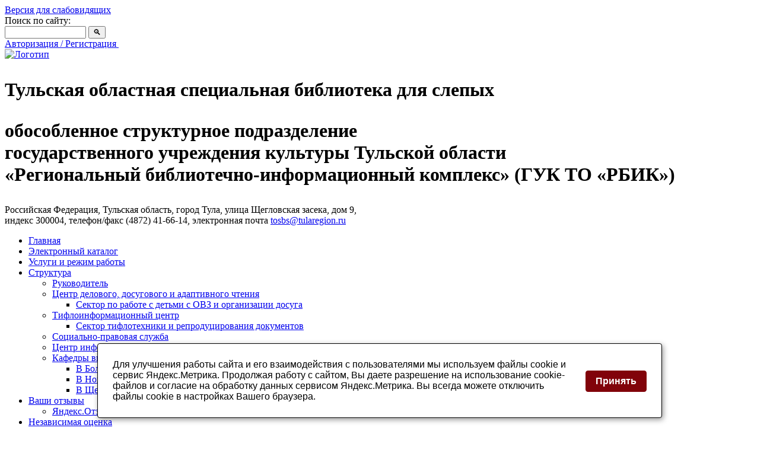

--- FILE ---
content_type: text/html; charset=UTF-8
request_url: https://tosbs.ru/structure/filials/bolokhovskiy/?ELEMENT_ID=12440
body_size: 33632
content:
<!DOCTYPE html>
<html>
<head>
<meta http-equiv="Content-Type" content="text/html; charset=UTF-8" />
<link href="/bitrix/cache/css/s1/tosbs/kernel_main/kernel_main_v1.css?175387772117998" type="text/css"  rel="stylesheet" />
<link href="/bitrix/js/ui/design-tokens/dist/ui.design-tokens.min.css?166789753920836" type="text/css"  rel="stylesheet" />
<link href="/bitrix/js/ui/fonts/opensans/ui.font.opensans.min.css?16678975252320" type="text/css"  rel="stylesheet" />
<link href="/bitrix/js/main/popup/dist/main.popup.bundle.min.css?166789761125083" type="text/css"  rel="stylesheet" />
<link href="/bitrix/js/main/loader/dist/loader.bundle.min.css?16678967662029" type="text/css"  rel="stylesheet" />
<link href="/bitrix/js/main/core/css/core_viewer.min.css?166789760858683" type="text/css"  rel="stylesheet" />
<link href="/bitrix/js/ui/entity-selector/dist/entity-selector.bundle.min.css?166789753927344" type="text/css"  rel="stylesheet" />
<link href="/bitrix/js/ui/buttons/dist/ui.buttons.bundle.min.css?166789753824800" type="text/css"  rel="stylesheet" />
<link href="/bitrix/js/ui/cnt/ui.cnt.min.css?16678975323795" type="text/css"  rel="stylesheet" />
<link href="/bitrix/js/fileman/html_editor/html-editor.min.css?166789760755658" type="text/css"  rel="stylesheet" />
<link href="/bitrix/cache/css/s1/tosbs/page_e99dd32c4af8458aa9d285a560db95a2/page_e99dd32c4af8458aa9d285a560db95a2_v1.css?175387772144874" type="text/css"  rel="stylesheet" />
<link href="/bitrix/panel/main/popup.min.css?166789760821279" type="text/css"  rel="stylesheet" />
<link href="/bitrix/cache/css/s1/tosbs/template_7227fa57568be4d93a10b64babd34124/template_7227fa57568be4d93a10b64babd34124_v1.css?175387771919299" type="text/css"  data-template-style="true" rel="stylesheet" />
<script type="text/javascript">if(!window.BX)window.BX={};if(!window.BX.message)window.BX.message=function(mess){if(typeof mess==='object'){for(let i in mess) {BX.message[i]=mess[i];} return true;}};</script>
<script type="text/javascript">(window.BX||top.BX).message({'JS_CORE_LOADING':'Загрузка...','JS_CORE_NO_DATA':'- Нет данных -','JS_CORE_WINDOW_CLOSE':'Закрыть','JS_CORE_WINDOW_EXPAND':'Развернуть','JS_CORE_WINDOW_NARROW':'Свернуть в окно','JS_CORE_WINDOW_SAVE':'Сохранить','JS_CORE_WINDOW_CANCEL':'Отменить','JS_CORE_WINDOW_CONTINUE':'Продолжить','JS_CORE_H':'ч','JS_CORE_M':'м','JS_CORE_S':'с','JSADM_AI_HIDE_EXTRA':'Скрыть лишние','JSADM_AI_ALL_NOTIF':'Показать все','JSADM_AUTH_REQ':'Требуется авторизация!','JS_CORE_WINDOW_AUTH':'Войти','JS_CORE_IMAGE_FULL':'Полный размер'});</script>

<script type="text/javascript" src="/bitrix/js/main/core/core.js?1674475592488191"></script>

<script>BX.setJSList(['/bitrix/js/main/core/core_ajax.js','/bitrix/js/main/core/core_promise.js','/bitrix/js/main/polyfill/promise/js/promise.js','/bitrix/js/main/loadext/loadext.js','/bitrix/js/main/loadext/extension.js','/bitrix/js/main/polyfill/promise/js/promise.js','/bitrix/js/main/polyfill/find/js/find.js','/bitrix/js/main/polyfill/includes/js/includes.js','/bitrix/js/main/polyfill/matches/js/matches.js','/bitrix/js/ui/polyfill/closest/js/closest.js','/bitrix/js/main/polyfill/fill/main.polyfill.fill.js','/bitrix/js/main/polyfill/find/js/find.js','/bitrix/js/main/polyfill/matches/js/matches.js','/bitrix/js/main/polyfill/core/dist/polyfill.bundle.js','/bitrix/js/main/core/core.js','/bitrix/js/main/polyfill/intersectionobserver/js/intersectionobserver.js','/bitrix/js/main/lazyload/dist/lazyload.bundle.js','/bitrix/js/main/polyfill/core/dist/polyfill.bundle.js','/bitrix/js/main/parambag/dist/parambag.bundle.js']);
BX.setCSSList(['/bitrix/js/main/lazyload/dist/lazyload.bundle.css','/bitrix/js/main/parambag/dist/parambag.bundle.css']);</script>
<script type="text/javascript">(window.BX||top.BX).message({'DISK_MYOFFICE':false});(window.BX||top.BX).message({'JS_CORE_VIEWER_DOWNLOAD':'Скачать','JS_CORE_VIEWER_EDIT':'Редактировать','JS_CORE_VIEWER_DESCR_AUTHOR':'Автор','JS_CORE_VIEWER_DESCR_LAST_MODIFY':'Последние изменения','JS_CORE_VIEWER_TOO_BIG_FOR_VIEW':'Файл слишком большой для просмотра','JS_CORE_VIEWER_OPEN_WITH_GVIEWER':'Открыть файл в Google Viewer','JS_CORE_VIEWER_IFRAME_DESCR_ERROR':'К сожалению, не удалось открыть документ.','JS_CORE_VIEWER_IFRAME_PROCESS_SAVE_DOC':'Сохранение документа','JS_CORE_VIEWER_IFRAME_UPLOAD_DOC_TO_GOOGLE':'Загрузка документа','JS_CORE_VIEWER_IFRAME_CONVERT_ACCEPT':'Конвертировать','JS_CORE_VIEWER_IFRAME_CONVERT_DECLINE':'Отменить','JS_CORE_VIEWER_IFRAME_CONVERT_TO_NEW_FORMAT':'Документ будет сконвертирован в docx, xls, pptx, так как имеет старый формат.','JS_CORE_VIEWER_IFRAME_DESCR_SAVE_DOC':'Сохранить документ?','JS_CORE_VIEWER_IFRAME_SAVE_DOC':'Сохранить','JS_CORE_VIEWER_IFRAME_DISCARD_DOC':'Отменить изменения','JS_CORE_VIEWER_IFRAME_CHOICE_SERVICE_EDIT':'Редактировать с помощью','JS_CORE_VIEWER_IFRAME_SET_DEFAULT_SERVICE_EDIT':'Использовать для всех файлов','JS_CORE_VIEWER_IFRAME_CHOICE_SERVICE_EDIT_ACCEPT':'Применить','JS_CORE_VIEWER_IFRAME_CHOICE_SERVICE_EDIT_DECLINE':'Отменить','JS_CORE_VIEWER_IFRAME_UPLOAD_NEW_VERSION_IN_COMMENT':'Загрузил новую версию файла','JS_CORE_VIEWER_SERVICE_GOOGLE_DRIVE':'Google Docs','JS_CORE_VIEWER_SERVICE_SKYDRIVE':'MS Office Online','JS_CORE_VIEWER_IFRAME_CANCEL':'Отмена','JS_CORE_VIEWER_IFRAME_DESCR_SAVE_DOC_F':'В одном из окон вы редактируете данный документ. Если вы завершили работу над документом, нажмите \"#SAVE_DOC#\", чтобы загрузить измененный файл на портал.','JS_CORE_VIEWER_SAVE':'Сохранить','JS_CORE_VIEWER_EDIT_IN_SERVICE':'Редактировать в #SERVICE#','JS_CORE_VIEWER_NOW_EDITING_IN_SERVICE':'Редактирование в #SERVICE#','JS_CORE_VIEWER_SAVE_TO_OWN_FILES':'Сохранить на Битрикс24.Диск','JS_CORE_VIEWER_DOWNLOAD_TO_PC':'Скачать на локальный компьютер','JS_CORE_VIEWER_GO_TO_FILE':'Перейти к файлу','JS_CORE_VIEWER_DESCR_SAVE_FILE_TO_OWN_FILES':'Файл #NAME# успешно сохранен<br>в папку \"Файлы\\Сохраненные\"','JS_CORE_VIEWER_DESCR_PROCESS_SAVE_FILE_TO_OWN_FILES':'Файл #NAME# сохраняется<br>на ваш \"Битрикс24.Диск\"','JS_CORE_VIEWER_HISTORY_ELEMENT':'История','JS_CORE_VIEWER_VIEW_ELEMENT':'Просмотреть','JS_CORE_VIEWER_THROUGH_VERSION':'Версия #NUMBER#','JS_CORE_VIEWER_THROUGH_LAST_VERSION':'Последняя версия','JS_CORE_VIEWER_DISABLE_EDIT_BY_PERM':'Автор не разрешил вам редактировать этот документ','JS_CORE_VIEWER_IFRAME_UPLOAD_NEW_VERSION_IN_COMMENT_F':'Загрузила новую версию файла','JS_CORE_VIEWER_IFRAME_UPLOAD_NEW_VERSION_IN_COMMENT_M':'Загрузил новую версию файла','JS_CORE_VIEWER_IFRAME_CONVERT_TO_NEW_FORMAT_EX':'Документ будет сконвертирован в формат #NEW_FORMAT#, так как текущий формат #OLD_FORMAT# является устаревшим.','JS_CORE_VIEWER_CONVERT_TITLE':'Конвертировать в #NEW_FORMAT#?','JS_CORE_VIEWER_CREATE_IN_SERVICE':'Создать с помощью #SERVICE#','JS_CORE_VIEWER_NOW_CREATING_IN_SERVICE':'Создание документа в #SERVICE#','JS_CORE_VIEWER_SAVE_AS':'Сохранить как','JS_CORE_VIEWER_CREATE_DESCR_SAVE_DOC_F':'В одном из окон вы создаете новый документ. Если вы завершили работу над документом, нажмите \"#SAVE_AS_DOC#\", чтобы перейти к добавлению документа на портал.','JS_CORE_VIEWER_NOW_DOWNLOAD_FROM_SERVICE':'Загрузка документа из #SERVICE#','JS_CORE_VIEWER_EDIT_IN_LOCAL_SERVICE':'Редактировать на моём компьютере','JS_CORE_VIEWER_EDIT_IN_LOCAL_SERVICE_SHORT':'Редактировать на #SERVICE#','JS_CORE_VIEWER_SERVICE_LOCAL':'моём компьютере','JS_CORE_VIEWER_DOWNLOAD_B24_DESKTOP':'Скачать','JS_CORE_VIEWER_SERVICE_LOCAL_INSTALL_DESKTOP':'Для эффективного редактирования документов на компьютере, установите десктоп приложение и подключите Битрикс24.Диск','JS_CORE_VIEWER_SERVICE_B24_DISK':'Битрикс24.Диск','JS_CORE_VIEWER_SHOW_FILE_DIALOG_OAUTH_NOTICE':'Для просмотра файла, пожалуйста, авторизуйтесь в своем аккаунте <a id=\"bx-js-disk-run-oauth-modal\" href=\"#\">#SERVICE#<\/a>.','JS_CORE_VIEWER_SERVICE_OFFICE365':'Office365','JS_CORE_VIEWER_DOCUMENT_IS_LOCKED_BY':'Документ заблокирован на редактирование','JS_CORE_VIEWER_SERVICE_MYOFFICE':'МойОфис','JS_CORE_VIEWER_OPEN_PDF_PREVIEW':'Просмотреть pdf-версию файла','JS_CORE_VIEWER_AJAX_ACCESS_DENIED':'Не хватает прав для просмотра файла. Попробуйте обновить страницу.','JS_CORE_VIEWER_AJAX_CONNECTION_FAILED':'При попытке открыть файл возникла ошибка. Пожалуйста, попробуйте позже.','JS_CORE_VIEWER_AJAX_OPEN_NEW_TAB':'Открыть в новом окне','JS_CORE_VIEWER_AJAX_PRINT':'Распечатать','JS_CORE_VIEWER_TRANSFORMATION_IN_PROCESS':'Документ сохранён. Мы готовим его к показу.','JS_CORE_VIEWER_IFRAME_ERROR_TITLE':'Не удалось открыть документ','JS_CORE_VIEWER_DOWNLOAD_B24_DESKTOP_FULL':'Скачать приложение','JS_CORE_VIEWER_DOWNLOAD_DOCUMENT':'Скачать документ','JS_CORE_VIEWER_IFRAME_ERROR_COULD_NOT_VIEW':'К сожалению, не удалось просмотреть документ.','JS_CORE_VIEWER_ACTIONPANEL_MORE':'Ещё'});</script>
<script type="text/javascript">(window.BX||top.BX).message({'UI_TAG_SELECTOR_SEARCH_PLACEHOLDER':'поиск','UI_TAG_SELECTOR_ADD_BUTTON_CAPTION':'Добавить','UI_TAG_SELECTOR_ADD_BUTTON_CAPTION_MORE':'Добавить еще','UI_TAG_SELECTOR_ADD_BUTTON_CAPTION_SINGLE':'Изменить','UI_TAG_SELECTOR_CREATE_BUTTON_CAPTION':'Создать','UI_SELECTOR_SEARCH_LOADER_TEXT':'Идет поиск дополнительных результатов...','UI_SELECTOR_SEARCH_TAB_TITLE':'Поиск','UI_SELECTOR_SEARCH_STUB_TITLE':'Нет совпадений','UI_SELECTOR_SEARCH_STUB_SUBTITLE':'Попробуйте изменить условия поиска','UI_SELECTOR_RECENT_TAB_TITLE':'Последние','UI_SELECTOR_ITEM_LINK_TITLE':'подробнее','UI_SELECTOR_TAB_STUB_TITLE':'В категории &laquo;#TAB_TITLE#&raquo; ничего не найдено','UI_SELECTOR_CREATE_ITEM_LABEL':'Создать:'});</script>
<script type="extension/settings" data-extension="ui.entity-selector">{"extensions":["landing.entity-selector","seo.entity-selector"]}</script>
<script type="extension/settings" data-extension="landing.entity-selector">{"entities":[{"id":"landing","options":{"itemOptions":{"default":{"avatarOptions":{"bgSize":"cover"}},"folder":{"avatar":"\/bitrix\/js\/landing\/entity-selector\/src\/images\/icon-folder.svg"}},"dynamicLoad":true,"dynamicSearch":true}}]}</script>
<script type="text/javascript">(window.BX||top.BX).message({'UI_BUTTONS_SAVE_BTN_TEXT':'Сохранить','UI_BUTTONS_CREATE_BTN_TEXT':'Создать','UI_BUTTONS_ADD_BTN_TEXT':'Добавить','UI_BUTTONS_SEND_BTN_TEXT':'Отправить','UI_BUTTONS_CANCEL_BTN_TEXT':'Отменить','UI_BUTTONS_CLOSE_BTN_TEXT':'Закрыть','UI_BUTTONS_APPLY_BTN_TEXT':'Применить'});</script>
<script type="text/javascript">(window.BX||top.BX).message({'JS_CORE_LOADING':'Загрузка...','JS_CORE_NO_DATA':'- Нет данных -','JS_CORE_WINDOW_CLOSE':'Закрыть','JS_CORE_WINDOW_EXPAND':'Развернуть','JS_CORE_WINDOW_NARROW':'Свернуть в окно','JS_CORE_WINDOW_SAVE':'Сохранить','JS_CORE_WINDOW_CANCEL':'Отменить','JS_CORE_WINDOW_CONTINUE':'Продолжить','JS_CORE_H':'ч','JS_CORE_M':'м','JS_CORE_S':'с','JSADM_AI_HIDE_EXTRA':'Скрыть лишние','JSADM_AI_ALL_NOTIF':'Показать все','JSADM_AUTH_REQ':'Требуется авторизация!','JS_CORE_WINDOW_AUTH':'Войти','JS_CORE_IMAGE_FULL':'Полный размер'});</script>
<script type="text/javascript">(window.BX||top.BX).message({'AMPM_MODE':false});(window.BX||top.BX).message({'MONTH_1':'Январь','MONTH_2':'Февраль','MONTH_3':'Март','MONTH_4':'Апрель','MONTH_5':'Май','MONTH_6':'Июнь','MONTH_7':'Июль','MONTH_8':'Август','MONTH_9':'Сентябрь','MONTH_10':'Октябрь','MONTH_11':'Ноябрь','MONTH_12':'Декабрь','MONTH_1_S':'января','MONTH_2_S':'февраля','MONTH_3_S':'марта','MONTH_4_S':'апреля','MONTH_5_S':'мая','MONTH_6_S':'июня','MONTH_7_S':'июля','MONTH_8_S':'августа','MONTH_9_S':'сентября','MONTH_10_S':'октября','MONTH_11_S':'ноября','MONTH_12_S':'декабря','MON_1':'янв','MON_2':'фев','MON_3':'мар','MON_4':'апр','MON_5':'май','MON_6':'июн','MON_7':'июл','MON_8':'авг','MON_9':'сен','MON_10':'окт','MON_11':'ноя','MON_12':'дек','DAY_OF_WEEK_0':'Воскресенье','DAY_OF_WEEK_1':'Понедельник','DAY_OF_WEEK_2':'Вторник','DAY_OF_WEEK_3':'Среда','DAY_OF_WEEK_4':'Четверг','DAY_OF_WEEK_5':'Пятница','DAY_OF_WEEK_6':'Суббота','DOW_0':'Вс','DOW_1':'Пн','DOW_2':'Вт','DOW_3':'Ср','DOW_4':'Чт','DOW_5':'Пт','DOW_6':'Сб','FD_SECOND_AGO_0':'#VALUE# секунд назад','FD_SECOND_AGO_1':'#VALUE# секунду назад','FD_SECOND_AGO_10_20':'#VALUE# секунд назад','FD_SECOND_AGO_MOD_1':'#VALUE# секунду назад','FD_SECOND_AGO_MOD_2_4':'#VALUE# секунды назад','FD_SECOND_AGO_MOD_OTHER':'#VALUE# секунд назад','FD_SECOND_DIFF_0':'#VALUE# секунд','FD_SECOND_DIFF_1':'#VALUE# секунда','FD_SECOND_DIFF_10_20':'#VALUE# секунд','FD_SECOND_DIFF_MOD_1':'#VALUE# секунда','FD_SECOND_DIFF_MOD_2_4':'#VALUE# секунды','FD_SECOND_DIFF_MOD_OTHER':'#VALUE# секунд','FD_SECOND_SHORT':'#VALUE#с','FD_MINUTE_AGO_0':'#VALUE# минут назад','FD_MINUTE_AGO_1':'#VALUE# минуту назад','FD_MINUTE_AGO_10_20':'#VALUE# минут назад','FD_MINUTE_AGO_MOD_1':'#VALUE# минуту назад','FD_MINUTE_AGO_MOD_2_4':'#VALUE# минуты назад','FD_MINUTE_AGO_MOD_OTHER':'#VALUE# минут назад','FD_MINUTE_DIFF_0':'#VALUE# минут','FD_MINUTE_DIFF_1':'#VALUE# минута','FD_MINUTE_DIFF_10_20':'#VALUE# минут','FD_MINUTE_DIFF_MOD_1':'#VALUE# минута','FD_MINUTE_DIFF_MOD_2_4':'#VALUE# минуты','FD_MINUTE_DIFF_MOD_OTHER':'#VALUE# минут','FD_MINUTE_0':'#VALUE# минут','FD_MINUTE_1':'#VALUE# минуту','FD_MINUTE_10_20':'#VALUE# минут','FD_MINUTE_MOD_1':'#VALUE# минуту','FD_MINUTE_MOD_2_4':'#VALUE# минуты','FD_MINUTE_MOD_OTHER':'#VALUE# минут','FD_MINUTE_SHORT':'#VALUE#мин','FD_HOUR_AGO_0':'#VALUE# часов назад','FD_HOUR_AGO_1':'#VALUE# час назад','FD_HOUR_AGO_10_20':'#VALUE# часов назад','FD_HOUR_AGO_MOD_1':'#VALUE# час назад','FD_HOUR_AGO_MOD_2_4':'#VALUE# часа назад','FD_HOUR_AGO_MOD_OTHER':'#VALUE# часов назад','FD_HOUR_DIFF_0':'#VALUE# часов','FD_HOUR_DIFF_1':'#VALUE# час','FD_HOUR_DIFF_10_20':'#VALUE# часов','FD_HOUR_DIFF_MOD_1':'#VALUE# час','FD_HOUR_DIFF_MOD_2_4':'#VALUE# часа','FD_HOUR_DIFF_MOD_OTHER':'#VALUE# часов','FD_HOUR_SHORT':'#VALUE#ч','FD_YESTERDAY':'вчера','FD_TODAY':'сегодня','FD_TOMORROW':'завтра','FD_DAY_AGO_0':'#VALUE# дней назад','FD_DAY_AGO_1':'#VALUE# день назад','FD_DAY_AGO_10_20':'#VALUE# дней назад','FD_DAY_AGO_MOD_1':'#VALUE# день назад','FD_DAY_AGO_MOD_2_4':'#VALUE# дня назад','FD_DAY_AGO_MOD_OTHER':'#VALUE# дней назад','FD_DAY_DIFF_0':'#VALUE# дней','FD_DAY_DIFF_1':'#VALUE# день','FD_DAY_DIFF_10_20':'#VALUE# дней','FD_DAY_DIFF_MOD_1':'#VALUE# день','FD_DAY_DIFF_MOD_2_4':'#VALUE# дня','FD_DAY_DIFF_MOD_OTHER':'#VALUE# дней','FD_DAY_AT_TIME':'#DAY# в #TIME#','FD_DAY_SHORT':'#VALUE#д','FD_MONTH_AGO_0':'#VALUE# месяцев назад','FD_MONTH_AGO_1':'#VALUE# месяц назад','FD_MONTH_AGO_10_20':'#VALUE# месяцев назад','FD_MONTH_AGO_MOD_1':'#VALUE# месяц назад','FD_MONTH_AGO_MOD_2_4':'#VALUE# месяца назад','FD_MONTH_AGO_MOD_OTHER':'#VALUE# месяцев назад','FD_MONTH_DIFF_0':'#VALUE# месяцев','FD_MONTH_DIFF_1':'#VALUE# месяц','FD_MONTH_DIFF_10_20':'#VALUE# месяцев','FD_MONTH_DIFF_MOD_1':'#VALUE# месяц','FD_MONTH_DIFF_MOD_2_4':'#VALUE# месяца','FD_MONTH_DIFF_MOD_OTHER':'#VALUE# месяцев','FD_MONTH_SHORT':'#VALUE#мес','FD_YEARS_AGO_0':'#VALUE# лет назад','FD_YEARS_AGO_1':'#VALUE# год назад','FD_YEARS_AGO_10_20':'#VALUE# лет назад','FD_YEARS_AGO_MOD_1':'#VALUE# год назад','FD_YEARS_AGO_MOD_2_4':'#VALUE# года назад','FD_YEARS_AGO_MOD_OTHER':'#VALUE# лет назад','FD_YEARS_DIFF_0':'#VALUE# лет','FD_YEARS_DIFF_1':'#VALUE# год','FD_YEARS_DIFF_10_20':'#VALUE# лет','FD_YEARS_DIFF_MOD_1':'#VALUE# год','FD_YEARS_DIFF_MOD_2_4':'#VALUE# года','FD_YEARS_DIFF_MOD_OTHER':'#VALUE# лет','FD_YEARS_SHORT_0':'#VALUE#л','FD_YEARS_SHORT_1':'#VALUE#г','FD_YEARS_SHORT_10_20':'#VALUE#л','FD_YEARS_SHORT_MOD_1':'#VALUE#г','FD_YEARS_SHORT_MOD_2_4':'#VALUE#г','FD_YEARS_SHORT_MOD_OTHER':'#VALUE#л','CAL_BUTTON':'Выбрать','CAL_TIME_SET':'Установить время','CAL_TIME':'Время','FD_LAST_SEEN_TOMORROW':'завтра в #TIME#','FD_LAST_SEEN_NOW':'только что','FD_LAST_SEEN_TODAY':'сегодня в #TIME#','FD_LAST_SEEN_YESTERDAY':'вчера в #TIME#','FD_LAST_SEEN_MORE_YEAR':'более года назад'});</script>
<script type="text/javascript">(window.BX||top.BX).message({'WEEK_START':'1'});</script>
<script type="text/javascript">(window.BX||top.BX).message({'LANGUAGE_ID':'ru','FORMAT_DATE':'DD.MM.YYYY','FORMAT_DATETIME':'DD.MM.YYYY HH:MI:SS','COOKIE_PREFIX':'BITRIX_SM','SERVER_TZ_OFFSET':'10800','UTF_MODE':'Y','SITE_ID':'s1','SITE_DIR':'/','USER_ID':'','SERVER_TIME':'1762094088','USER_TZ_OFFSET':'0','USER_TZ_AUTO':'Y','bitrix_sessid':'381f9d83b573e637e960b73c12faa6f0'});</script>


<script type="text/javascript" src="/bitrix/js/main/cphttprequest.min.js?16678933763623"></script>
<script type="text/javascript" src="/bitrix/js/main/core/core_fx.min.js?16678933709768"></script>
<script type="text/javascript" src="/bitrix/js/main/core/core_ls.min.js?16678933707365"></script>
<script type="text/javascript" src="/bitrix/js/main/popup/dist/main.popup.bundle.min.js?166789761164746"></script>
<script type="text/javascript" src="/bitrix/js/main/loader/dist/loader.bundle.min.js?16678971573969"></script>
<script type="text/javascript" src="/bitrix/js/main/core/core_viewer.min.js?166789684499309"></script>
<script type="text/javascript" src="/bitrix/js/ui/entity-selector/dist/entity-selector.bundle.min.js?1667897539169896"></script>
<script type="text/javascript" src="/bitrix/js/ui/buttons/dist/ui.buttons.bundle.min.js?166789752942204"></script>
<script type="text/javascript" src="/bitrix/js/ui/cnt/dist/cnt.bundle.min.js?16678975395449"></script>
<script type="text/javascript" src="/bitrix/js/main/pageobject/pageobject.min.js?1667896881570"></script>
<script type="text/javascript" src="/bitrix/js/main/core/core_window.min.js?166789732976326"></script>
<script type="text/javascript" src="/bitrix/js/main/date/main.date.min.js?166789747216388"></script>
<script type="text/javascript" src="/bitrix/js/main/core/core_date.min.js?166789718526661"></script>
<script type="text/javascript" src="/bitrix/js/main/core/core_timer.min.js?16678972264311"></script>
<script type="text/javascript" src="/bitrix/js/fileman/html_editor/range.min.js?166789336948591"></script>
<script type="text/javascript" src="/bitrix/js/fileman/html_editor/html-actions.min.js?166789336958094"></script>
<script type="text/javascript" src="/bitrix/js/fileman/html_editor/html-views.min.js?166789761234254"></script>
<script type="text/javascript" src="/bitrix/js/fileman/html_editor/html-parser.min.js?166789761356709"></script>
<script type="text/javascript" src="/bitrix/js/fileman/html_editor/html-base-controls.min.js?166789760767292"></script>
<script type="text/javascript" src="/bitrix/js/fileman/html_editor/html-controls.min.js?1667897607120550"></script>
<script type="text/javascript" src="/bitrix/js/fileman/html_editor/html-components.min.js?16678933697831"></script>
<script type="text/javascript" src="/bitrix/js/fileman/html_editor/html-snippets.min.js?166789336916791"></script>
<script type="text/javascript" src="/bitrix/js/fileman/html_editor/html-editor.min.js?166789760778016"></script>
<script type="text/javascript" src="/bitrix/js/main/dd.min.js?166789685111114"></script>
<script type="text/javascript">BX.setCSSList(['/bitrix/js/main/core/css/core_tooltip.css','/bitrix/js/main/core/css/core_date.css','/bitrix/templates/tosbs/components/bitrix/news/news/bitrix/news.detail/.default/style.css','/bitrix/templates/tosbs/components/bitrix/news.list/tags_news/style.css','/bitrix/templates/tosbs/components/bitrix/news/news/bitrix/iblock.vote/stars/style.css','/bitrix/templates/tosbs/components/bitrix/news/news/bitrix/forum.topic.reviews/.default/style.css','/bitrix/components/bitrix/main.post.form/templates/.default/style.css','/bitrix/templates/tosbs/components/bitrix/menu/top_multilevel/style.css','/bitrix/templates/tosbs/components/bitrix/breadcrumb/.default/style.css','/bitrix/templates/tosbs/components/bitrix/main.include/book/style.css','/bitrix/templates/tosbs/components/bitrix/menu/left/style.css','/bitrix/templates/tosbs/components/bitrix/main.include/bold_block/style.css','/bitrix/templates/tosbs/components/bitrix/menu/bold/style.css','/bitrix/templates/tosbs/components/bitrix/main.include/stiker/style.css','/bitrix/templates/tosbs/components/bitrix/main.include/block/style.css','/bitrix/templates/tosbs/components/bitrix/news.calendar/calendar/style.css','/bitrix/templates/tosbs/components/bitrix/news.list/banners/style.css','/bitrix/templates/tosbs/styles.css','/bitrix/templates/tosbs/template_styles.css']);</script>
<script type="text/javascript">var ajaxMessages = {wait:"Загрузка..."}</script>



<script type="text/javascript" src="/bitrix/templates/tosbs/components/bitrix/menu/top_multilevel/script.min.js?1667893430407"></script>
<script type="text/javascript" src="/bitrix/templates/tosbs/components/bitrix/news/news/bitrix/iblock.vote/stars/script.min.js?16678934304586"></script>
<script type="text/javascript" src="/bitrix/templates/tosbs/components/bitrix/news/news/bitrix/forum.topic.reviews/.default/script.min.js?166789343016871"></script>
<script type="text/javascript" src="/bitrix/components/bitrix/main.post.form/templates/.default/script.min.js?166789747270830"></script>
<script type="text/javascript">var _ba = _ba || []; _ba.push(["aid", "cce5eef3dbdc5132fe20a7eea8c47e0e"]); _ba.push(["host", "tosbs.ru"]); (function() {var ba = document.createElement("script"); ba.type = "text/javascript"; ba.async = true;ba.src = (document.location.protocol == "https:" ? "https://" : "http://") + "bitrix.info/ba.js";var s = document.getElementsByTagName("script")[0];s.parentNode.insertBefore(ba, s);})();</script>


<title>Викторина «Ничего милее нет вашей улыбки» ко дню 8 Марта в Болохове</title>
<link rel="stylesheet" href="/bitrix/templates/tosbs/highslide/highslide.css"/>
<script src="https://ajax.googleapis.com/ajax/libs/jquery/1.9.1/jquery.min.js"></script>
<script src="/bitrix/templates/tosbs/highslide/highslide-with-gallery.js"></script>
<script>hs.graphicsDir = '/bitrix/templates/tosbs/highslide/graphics/';</script>
<script>
hs.graphicsDir = '/bitrix/templates/tosbs/highslide/graphics/';     // путь к оформлению
hs.transitions = ['expand'];                  // способ смены слайдов, может принимать значения: expand, fade, crossfade. А также может иметь вид hs.transitions = ['expand/fade','expand/fade/crossfade'], где первый параметр — стиль появления слайда, второй стиль смены слайдов
hs.fadeInOut = true;                          // "затухание" при открыти/закрытии слайдшоу                     
hs.numberPosition = 'caption';                // счетчик может принимать значение caption и heading, что соответствует позиции вверху/внизу
hs.dimmingOpacity = 0.75;                     // прозрачность фона
hs.align = 'center';                            // расположение слайда относительно экрана, возможные значения center/left/right/top/bottom, а так же их комбинации в парах, если auto — распологается на своём месте

// добавляем блок навигации (стандартный)
if (hs.addSlideshow) hs.addSlideshow({
        interval: 5000,                       // интервал смен в милисеках
        repeat: false,                        // повторять/не повторять
        useControls: true,                    // использовать ли кнопки навигации?
        overlayOptions: {
                opacity: .6,                  // прозрачность панели навигации
                position: 'bottom center',     // позиция панели навигации
                hideOnMouseOut: true          // панель спрячется, если убрать курсор мыши со слайда         
	}
});
</script>
<script async src="https://culturaltracking.ru/static/js/spxl.js?pixelId=4415" data-pixel-id="4415"></script>
<!-- Yandex.Metrika counter -->
<script type="text/javascript" >
   (function(m,e,t,r,i,k,a){m[i]=m[i]||function(){(m[i].a=m[i].a||[]).push(arguments)};
   m[i].l=1*new Date();
   for (var j = 0; j < document.scripts.length; j++) {if (document.scripts[j].src === r) { return; }}
   k=e.createElement(t),a=e.getElementsByTagName(t)[0],k.async=1,k.src=r,a.parentNode.insertBefore(k,a)})
   (window, document, "script", "https://mc.yandex.ru/metrika/tag.js", "ym");

   ym(99504019, "init", {
        clickmap:true,
        trackLinks:true,
        accurateTrackBounce:true,
        webvisor:true
   });
</script>
<noscript><div><img src="https://mc.yandex.ru/watch/99504019" style="position:absolute; left:-9999px;" alt="" /></div></noscript>
<!-- /Yandex.Metrika counter -->
<meta name="proculture-verification" content="d2536a1fac6270f68487530107b52cfc" />
</head>
<body>
<div class="container">
<div id="top">
	<div class="left"><a href="?special_version=Y">Версия для слабовидящих</a></div>
	<div class="center">
	<span>Поиск по сайту: </span>
	<form action="/search/" class="search">
	<input type="text" name="q" value="" size="15" maxlength="50" />&nbsp;<input name="s" type="submit" value="&#128269;" />
</form> 
	</div>
	<div class="right">
		<a href="/authorization/">
		Авторизация / Регистрация		</a>
		&nbsp;&nbsp;
		<!--<a href="/sitemap/">Карта сайта</a>-->
	</div>
</div>
<div id="header">
	<a href="/"><img src="/bitrix/templates/tosbs/images/logo.png" alt="Логотип" title="Логотип" class="logo"></a>
	<h1>
		<p class="big">Тульская областная специальная библиотека для слепых</p>
		<p class="small">обособленное структурное подразделение <br>государственного учреждения культуры Тульской области<br> «Региональный библиотечно-информационный комплекс» (ГУК ТО «РБИК»)</p>
	</h1>
	<span class="adres">Российская Федерация, Тульская область, город Тула, улица Щегловская засека, дом 9,<br>индекс 300004, телефон/факс (4872) 41-66-14, электронная почта <a href="mail:tosbs@tularegion.ru">tosbs@tularegion.ru</a></span>
</div>

<ul id="horizontal-multilevel-menu">


	
	
		
							<li><a href="/" class="root-item">Главная</a></li>
			
		
	
	

	
	
		
							<li><a href="http://bsopac.tularlic.ru" class="root-item">Электронный каталог</a></li>
			
		
	
	

	
	
		
							<li><a href="/uslugi/" class="root-item">Услуги и режим работы</a></li>
			
		
	
	

	
	
					<li><a href="/structure/" class="root-item-selected">Структура</a>
				<ul>
		
	
	

	
	
		
							<li><a href="/structure/administration/">Руководитель</a></li>
			
		
	
	

	
	
					<li><a href="/structure/center-delovogo-dosugovogo-i-adaptivnogo-chteniya/" class="parent">Центр делового, досугового и адаптивного чтения</a>
				<ul>
		
	
	

	
	
		
							<li><a href="/structure/center-delovogo-dosugovogo-i-adaptivnogo-chteniya/children/">Сектор по работе с детьми с ОВЗ и организации досуга</a></li>
			
		
	
	

			</ul></li>	
	
					<li><a href="/structure/tifloinform/" class="parent">Тифлоинформационный центр</a>
				<ul>
		
	
	

	
	
		
							<li><a href="/structure/tifloinform/tiflotekhnika-i-reprodutsirovanie-dokumentov/">Сектор тифлотехники и репродуцирования документов</a></li>
			
		
	
	

			</ul></li>	
	
		
							<li><a href="/structure/soc-pravo/">Социально-правовая служба</a></li>
			
		
	
	

	
	
		
							<li><a href="/structure/center-reabilitacii/">Центр информационной и социокультурной реабилитации инвалидов</a></li>
			
		
	
	

	
	
					<li class="item-selected"><a href="/structure/filials/" class="parent">Кафедры выдачи литературы</a>
				<ul>
		
	
	

	
	
		
							<li class="item-selected"><a href="/structure/filials/bolokhovskiy/">В Болохово</a></li>
			
		
	
	

	
	
		
							<li><a href="/structure/filials/novomoskovskiy/">В Новомосковске</a></li>
			
		
	
	

	
	
		
							<li><a href="/structure/filials/shchyekinskiy/">В Щекино</a></li>
			
		
	
	

			</ul></li></ul></li>	
	
					<li><a href="/book/" class="root-item">Ваши отзывы</a>
				<ul>
		
	
	

	
	
		
							<li><a href="/book/yandeks-otzyvy/">Яндекс.Отзывы</a></li>
			
		
	
	

			</ul></li>	
	
		
							<li><a href="/ocenka/" class="root-item">Независимая оценка</a></li>
			
		
	
	

	
	
		
							<li><a href="/antikor/" class="root-item">Антикоррупция</a></li>
			
		
	
	

	
	
		
							<li><a href="https://tularlic.ru" class="root-item">РБИК</a></li>
			
		
	
	


</ul>
<div class="menu-clear-left"></div>
<link href="/bitrix/css/main/font-awesome.css?166789336928777" type="text/css" rel="stylesheet" />
<div class="bx-breadcrumb">
			<div class="bx-breadcrumb-item" id="bx_breadcrumb_0" itemscope="" itemtype="http://data-vocabulary.org/Breadcrumb" itemref="bx_breadcrumb_1">
				
				<a href="/" title="Главная" itemprop="url">
					<span itemprop="title">Главная</span>
				</a>
			</div>
			<div class="bx-breadcrumb-item" id="bx_breadcrumb_1" itemscope="" itemtype="http://data-vocabulary.org/Breadcrumb" itemprop="child" itemref="bx_breadcrumb_2">
				<i class="fa fa-angle-right"></i>
				<a href="/structure/" title="Структура библиотеки" itemprop="url">
					<span itemprop="title">Структура библиотеки</span>
				</a>
			</div>
			<div class="bx-breadcrumb-item" id="bx_breadcrumb_2" itemscope="" itemtype="http://data-vocabulary.org/Breadcrumb" itemprop="child">
				<i class="fa fa-angle-right"></i>
				<a href="/structure/filials/" title="Кафедры выдачи литературы" itemprop="url">
					<span itemprop="title">Кафедры выдачи литературы</span>
				</a>
			</div>
			<div class="bx-breadcrumb-item">
				<i class="fa fa-angle-right"></i>
				<span>Кафедра выдачи литературы в Болохово</span>
			</div><div style="clear:both"></div></div><div class="left_block">
	
<div class="block_book">
	<div class="name"><img src="/bitrix/templates/tosbs/images/BlockHeaderIcon.png">Сведения о библиотеке</div>
	<div class="content">
<ul class="left-menu">

	
	
		
							<li ><a href="/about/">Об организации</a></li>
			
		
	
	

	
	
		
							<li ><a href="/documents/">Учредительные и другие официальные документы</a></li>
			
		
	
	

	
	
		
							<li ><a href="/contacts/">Контакты и схема проезда</a></li>
			
		
	
	

	
	
		
							<li ><a href="/rules_using/">Правила пользования библиотекой</a></li>
			
		
	
	

	
	
		
							<li ><a href="/history/">История библиотеки</a></li>
			
		
	
	

	
	
		
							<li ><a href="/archive/">Архив документов</a></li>
			
		
	
	


</ul>
</div>
</div>	
<div class="block_book">
	<div class="name"><img src="/bitrix/templates/tosbs/images/BlockHeaderIcon.png">Информационные ресурсы</div>
	<div class="content">
<ul class="left-menu">

	
	
		
							<li ><a href="/fonds-bd/">Фонды и базы данных</a></li>
			
		
	
	

	
	
					<li ><a href="/audio/">Аудиобиблиотека</a>
				<ul>
		
	
	

	
	
		
							<li ><a href="http://www.av3715.ru/">«Логос» (AV3715)</a></li>
			
		
	
	

	
	
		
							<li ><a href="/audio/golos-kraeveda/">«Голос краеведа»</a></li>
			
		
	
	

	
	
		
							<li ><a href="/audio/govoryashchie-knigi/">Библиотека «говорящих» книг ТОСБС</a></li>
			
		
	
	

			</ul></li>	
	
		
							<li ><a href="/new-library/">Новые поступления книг</a></li>
			
		
	
	

	
	
		
							<li ><a href="/scenar-i-public/">Сценарии и публикации</a></li>
			
		
	
	

	
	
		
							<li ><a href="/izdaniya-biblioteki/">Издания библиотеки</a></li>
			
		
	
	


</ul>
</div>
</div>	
<div class="bold_block">
	<div class="content">
<ul class="bold-menu">

	
	
		
							<li ><a href="/project/"><img src="/bitrix/templates/tosbs/images/BlockHeaderIcon.png">Проекты библиотеки</a></li><li class="white">&nbsp;</li>
			
		
	
	

	
	
					<li ><a href="/mezhdunarodnoe-sotrudnichestvo/"><img src="/bitrix/templates/tosbs/images/BlockHeaderIcon.png">Международное сотрудничество</a>
				<ul>
		
	
	

	
	
		
							<li><a href="/mezhdunarodnoe-sotrudnichestvo/respublika-belarus/">Республика Беларусь</a></li>
			
		
	
	

	
	
		
							<li><a href="/mezhdunarodnoe-sotrudnichestvo/respublika-bolgariya/">Республика Болгария</a></li>
			
		
	
	

	</ul></li>
</ul>
</div>
</div>	
<div class="block_book">
	<div class="name"><img src="/bitrix/templates/tosbs/images/BlockHeaderIcon.png">События и мероприятия</div>
	<div class="content">
<ul class="left-menu">

	
	
		
							<li ><a href="/konferentsii/">Конференции</a></li>
			
		
	
	

	
	
		
							<li ><a href="/seminary/">Семинары, круглые столы</a></li>
			
		
	
	

	
	
		
							<li ><a href="/socdosug-meropr/">Социально-досуговые мероприятия</a></li>
			
		
	
	

	
	
		
							<li ><a href="/ekskursii/">Экскурсии</a></li>
			
		
	
	

	
	
		
							<li ><a href="/konkurs/">Конкурсы</a></li>
			
		
	
	

	
	
		
							<li ><a href="/vistavki/">Выставки</a></li>
			
		
	
	

	
	
		
							<li ><a href="/foto/">Фотогалерея</a></li>
			
		
	
	


</ul>
</div>
</div>	
<div class="block_stiker">
	<div class="content fix">
		<div class="pin"></div>	
		<div class="top-right">
			<div class="top"></div>
		</div>
		<div class="right">
			<div class="stiker">
				Тульская областная специальная библиотека для слепых приглашает к сотрудничеству мастериц и волонтеров для изготовления тактильных книжек для маленьких детей с нарушениями зрения.<br>
Обращаться по телефону:<br>
8(4872) 41-66-14<br>
8(4872) 41-03-36<br>
Электронный адрес: Tosbs@tularegion.ru			</div>
		</div>
		<div class="bottom-left"></div>
		<div class="bottom"></div>
		<div class="bottom-right"></div>
	</div>
</div>	
<div class="block_book">
	<div class="name"><img src="/bitrix/templates/tosbs/images/BlockHeaderIcon.png">Мы в социальных сетях - присоединяйтесь!</div>
	<div class="content"><div style="margin-top:10px;">
<a href="https://vk.com/tulaosbs" target="_blank"><img src="/upload/images/vk.png" height="60px" title="ВКонтакте" alt="ВКонтакте"></a>
<a href="https://ok.ru/profile/577886660281" target="_blank"><img alt="Odnoklassniki" src="/upload/images/odnoklassniki.png" height="60px" title="Odnoklassniki"></a>

<a href="https://rutube.ru/plst/378525/" target="_blank"><img alt="Rutube" src="/upload/images/rutube.png" height="60px" title="Rutube"></a>

<a href="https://www.youtube.com/user/yaguar45/featured" target="_blank"><img alt="Youtube" src="/upload/images/youtube.png" height="60px" title="Youtube"></a>
</div><br></div>
</div></div>
<div class="main">
<h2>Викторина «Ничего милее нет вашей улыбки» ко дню 8 Марта в Болохове</h2>
  <div class="news-detail">
					<span class="news-date-time">07.03.2023 16:46:00</span>
				<noindex><span class="vozrast">0+</span></noindex>
					<p style="text-align: justify;">
	7 марта 2023 года, в канун Международного женского дня, Болоховская кафедра Тульской областной специальной библиотеки для слепых провела праздничную викторину «Ничего милее нет вашей улыбки» в Болоховской местной организации ВОС.
</p>
<p style="text-align: justify;">
</p>
<p style="text-align: justify;">
	 Слушатели согласились с библиотекарем Мариной Евгеньевной Лыковой, что о женщинах всегда хочется говорить только хорошие и добрые слова. Недаром они носят гордое звание лучшей половины человечества. Женщина успевает за день сделать тысячу дел – приготовить вкусный обед, прибраться в доме, спеть ребенку колыбельную, да много еще чего. И при этом женщины умеют так следить за своим внешним видом, что у сильной половины человечества порой просто дух захватывает. А на работе они ни в чем не уступают мужчинам, а зачастую и превосходят их аккуратностью, терпением и усидчивостью.
</p>
<p style="text-align: justify;">
</p>
<p style="text-align: justify;">
	 Посвященная милым женщинам эта <b>праздничная викторина</b>, содержала много интересных и веселых вопросов, на которые даны такие же интересные и не менее веселые ответы.
</p>
<p style="text-align: justify;">
</p>
<p style="text-align: justify;">
	 Гости приняли участие в <b>забавных играх </b>«Кто из женщин не мечтает?» (угадать, о чем речь в каждом четверостишии), «Праздничное меню» (угадать блюдо по описанию), «Цветочной викторине», <b>шуточной лотерее</b>, послушали веселый <b>именной гороскоп</b> «Что ждёт вас в праздники».
</p>
<p style="text-align: justify;">
</p>
<p style="text-align: justify;">
	 Состоялся <b>Конкурс поэтов </b>– нужно было вставлять в рифму пропущенные&nbsp;слова.
</p>		
	<div style="clear:both"></div>
	<br />	
		<div style="clear:both"></div>
	<br />
	<div class="highslide-gallery">
			<a href="/upload/iblock/462/s4e460kp8ci54xy11f39sxgicb0dd4tq.jpg" class="highslide" onclick="return hs.expand(this)"><img src="/upload/iblock/462/s4e460kp8ci54xy11f39sxgicb0dd4tq.jpg"
			height="150"
			alt="Викторина «Ничего милее нет вашей улыбки» ко дню 8 Марта в Болохове"
			title="Викторина «Ничего милее нет вашей улыбки» ко дню 8 Марта в Болохове"
			/></a>
						<a href="/upload/iblock/c65/c9f5hmyaxq3gff19fy9agsf27e1v097i.jpg" class="highslide" onclick="return hs.expand(this)"><img src="/upload/resize_cache/iblock/c65/215_150_2/c9f5hmyaxq3gff19fy9agsf27e1v097i.jpg" height="150"></a> 
					<a href="/upload/iblock/29c/h97w29uatcd48v9v36cmj1vy2y39touq.jpg" class="highslide" onclick="return hs.expand(this)"><img src="/upload/resize_cache/iblock/29c/215_150_2/h97w29uatcd48v9v36cmj1vy2y39touq.jpg" height="150"></a> 
		</div>	
		</div>
<br>

<h3>Похожие статьи:</h3>	
<!--<pre>Array
(
    [INCLUDE_SUBSECTIONS] => Y
    [!ID] => 12440
    [0] => Array
        (
            [0] => Array
                (
                    [LOGIC] => OR
                    [0] => Array
                        (
                            [NAME] => %Викторина%
                        )

                    [1] => Array
                        (
                            [TAGS] => %Викторина%
                        )

                    [2] => Array
                        (
                            [NAME] => %Ничего%
                        )

                    [3] => Array
                        (
                            [TAGS] => %Ничего%
                        )

                    [4] => Array
                        (
                            [NAME] => %милее%
                        )

                    [5] => Array
                        (
                            [TAGS] => %милее%
                        )

                    [6] => Array
                        (
                            [NAME] => %нет%
                        )

                    [7] => Array
                        (
                            [TAGS] => %нет%
                        )

                    [8] => Array
                        (
                            [NAME] => %вашей%
                        )

                    [9] => Array
                        (
                            [TAGS] => %вашей%
                        )

                    [10] => Array
                        (
                            [NAME] => %улыбки%
                        )

                    [11] => Array
                        (
                            [TAGS] => %улыбки%
                        )

                    [12] => Array
                        (
                            [NAME] => %ко%
                        )

                    [13] => Array
                        (
                            [TAGS] => %ко%
                        )

                    [14] => Array
                        (
                            [NAME] => %дню%
                        )

                    [15] => Array
                        (
                            [TAGS] => %дню%
                        )

                    [16] => Array
                        (
                            [NAME] => %Марта%
                        )

                    [17] => Array
                        (
                            [TAGS] => %Марта%
                        )

                    [18] => Array
                        (
                            [NAME] => %Болохове%
                        )

                    [19] => Array
                        (
                            [TAGS] => %Болохове%
                        )

                )

        )

)
<pre>-->
<ul class="top2-menu">
					<li><a href="/?ELEMENT_ID=18256">«Юный иллюстратор и умелец-2024»: онлайн голосование за конкурсные работы</a></li>
					<li><a href="/?ELEMENT_ID=16789">График работы библиотеки для слепых в связи с празднованием Международного женского дня 8 марта</a></li>
					<li><a href="/?ELEMENT_ID=6634">Антинаркотический месячник «Вместе против наркотиков»</a></li>
					<li><a href="/?ELEMENT_ID=3244">Анонс! Библиотека приглашает на первый кинопоказ с использованием профессионального оборудования для тифлокомментирования </a></li>
					<li><a href="/?ELEMENT_ID=2659">Видеоинструкция по использованию электронных ресурсов Тульской библиотеки для слепых</a></li>
	</ul>
<br><br><p><a href="/structure/filials/bolokhovskiy/">Возврат к списку</a></p>
<span class="ocenka">Оценка пользователей: </span>
<table class="bx_item_detail_rating">
	<tr>
		<td>
			<div class="bx_item_rating">
				<div class="bx_stars_container">
					<div id="bx_vo_1_12440_sBq3II_stars" class="bx_stars_bg"></div>
					<div id="bx_vo_1_12440_sBq3II_progr" class="bx_stars_progress"></div>
				</div>
			</div>
		</td>
		<td>
			<span id="bx_vo_1_12440_sBq3II_rating" class="bx_stars_rating_votes">(0)</span>
		</td>
	</tr>
</table>
<script type="text/javascript">
	bx_vo_1_12440_sBq3II = new JCIblockVoteStars({'progressId':'bx_vo_1_12440_sBq3II_progr','ratingId':'bx_vo_1_12440_sBq3II_rating','starsId':'bx_vo_1_12440_sBq3II_stars','ajaxUrl':'/bitrix/components/bitrix/iblock.vote/component.php','checkVoteUrl':'/bitrix/components/bitrix/iblock.vote/ajax.php','ajaxParams':{'SESSION_PARAMS':'c32993f85801836dba5ad2afcd4316ce','PAGE_PARAMS':{'ELEMENT_ID':12440},'AJAX_CALL':'Y'},'siteId':'s1','voteData':{'element':12440,'percent':67.6,'count':9},'readOnly':false});
</script><a name="comment"></a>
<h4>Добавить комментарий</h4>
<hr />
<script type="text/javascript">
var smallEngLettersReg = new Array(/e'/g, /ch/g, /sh/g, /yo/g, /jo/g, /zh/g, /yu/g, /ju/g, /ya/g, /ja/g, /a/g, /b/g, /v/g, /g/g, /d/g, /e/g, /z/g, /i/g, /j/g, /k/g, /l/g, /m/g, /n/g, /o/g, /p/g, /r/g, /s/g, /t/g, /u/g, /f/g, /h/g, /c/g, /w/g, /~/g, /y/g, /'/g);
var smallRusLetters = new Array("э", "ч", "ш", "ё", "ё", "ж", "ю", "ю", "я", "я", "а", "б", "в", "г", "д", "е", "з", "и", "й", "к", "л", "м", "н", "о", "п", "р", "с", "т", "у", "ф", "х", "ц", "щ", "ъ", "ы", "ь");

var capitEngLettersReg = new Array(
	/Ch/g, /Sh/g, 
	/Yo/g, /Zh/g, 
	/Yu/g, /Ya/g, 
	/E'/g, /CH/g, /SH/g, /YO/g, /JO/g, /ZH/g, /YU/g, /JU/g, /YA/g, /JA/g, /A/g, /B/g, /V/g, /G/g, /D/g, /E/g, /Z/g, /I/g, /J/g, /K/g, /L/g, /M/g, /N/g, /O/g, /P/g, /R/g, /S/g, /T/g, /U/g, /F/g, /H/g, /C/g, /W/g, /Y/g);
var capitRusLetters = new Array(
	"Ч", "Ш",
	"Ё", "Ж",
	"Ю", "Я",
	"Э", "Ч", "Ш", "Ё", "Ё", "Ж", "Ю", "Ю", "\Я", "\Я", "А", "Б", "В", "Г", "Д", "Е", "З", "И", "Й", "К", "Л", "М", "Н", "О", "П", "Р", "С", "Т", "У", "Ф", "Х", "Ц", "Щ", "Ы");

var smallRusLettersReg = new Array(/э/g, /ч/g, /ш/g, /ё/g, /ё/g,/ж/g, /ю/g, /ю/g, /я/g, /я/g, /а/g, /б/g, /в/g, /г/g, /д/g, /е/g, /з/g, /и/g, /й/g, /к/g, /л/g, /м/g, /н/g, /о/g, /п/g, /р/g, /с/g, /т/g, /у/g, /ф/g, /х/g, /ц/g, /щ/g, /ъ/g, /ы/g, /ь/g );
var smallEngLetters = new Array("e", "ch", "sh", "yo", "jo", "zh", "yu", "ju", "ya", "ja", "a", "b", "v", "g", "d", "e", "z", "i", "j", "k", "l", "m", "n", "o", "p", "r", "s", "t", "u", "f", "h", "c", "w", "~", "y", "'");

var capitRusLettersReg = new Array(
	/Ч(?=[^А-Я])/g, /Ш(?=[^А-Я])/g, 
	/Ё(?=[^А-Я])/g, /Ж(?=[^А-Я])/g, 
	/Ю(?=[^А-Я])/g, /Я(?=[^А-Я])/g, 
	/Э/g, /Ч/g, /Ш/g, /Ё/g, /Ё/g, /Ж/g, /Ю/g, /Ю/g, /Я/g, /Я/g, /А/g, /Б/g, /В/g, /Г/g, /Д/g, /Е/g, /З/g, /И/g, /Й/g, /К/g, /Л/g, /М/g, /Н/g, /О/g, /П/g, /Р/g, /С/g, /Т/g, /У/g, /Ф/g, /Х/g, /Ц/g, /Щ/g, /Ъ/g, /Ы/g, /Ь/g);
var capitEngLetters = new Array(
	"Ch", "Sh",
	"Yo", "Zh",
	"Yu", "Ya",
	"E", "CH", "SH", "YO", "JO", "ZH", "YU", "JU", "YA", "JA", "A", "B", "V", "G", "D", "E", "Z", "I", "J", "K", "L", "M", "N", "O", "P", "R", "S", "T", "U", "F", "H", "C", "W", "~", "Y", "'");
</script><script type="text/javascript">
	BX.ready(function(){
		BX.message({
			no_topic_name : 'Вы должны ввести название темы. ',
			no_message : 'Вы должны ввести сообщение. ',
			max_len : 'Максимальная длина сообщения #MAX_LENGTH# символов. Всего символов: #LENGTH#.',
			f_author : ' пишет:\n',
			f_cdm : 'Сообщение будет удалено без возможности восстановления. Удалить? ',
			f_show : 'Показать',
			f_hide : 'Скрыть',
			f_wait : 'Подождите...',
			MINIMIZED_EXPAND_TEXT : 'Добавить новый комментарий',
			MINIMIZED_MINIMIZE_TEXT : 'Свернуть форму комментариев'
		});
		BX.viewElementBind(BX('REPLIERZZtHcontainer'), {},
			function(node){
				return BX.type.isElementNode(node) && (node.getAttribute('data-bx-viewer') || node.getAttribute('data-bx-image'));
			}
		);
	});
</script>

<a name="review_anchor"></a>
<div class="reviews-reply-form" >
<form name="REPLIERZZtH" id="REPLIERZZtH" action="/structure/filials/bolokhovskiy/?ELEMENT_ID=12440#postform" method="POST" enctype="multipart/form-data" class="reviews-form">
<script type="text/javascript">
	BX.ready(function(){
		BX.Forum.Init({
			id : [],
			form : BX('REPLIERZZtH'),
			preorder : 'Y',
			pageNumber : 0,
			pageCount : 0,
			bVarsFromForm : '',
			ajaxPost : 'Y',
			lheId : 'REVIEW_TEXT'
		});
			});
</script>
	<input type="hidden" name="index" value="ZZtH" />
	<input type="hidden" name="back_page" value="/structure/filials/bolokhovskiy/?ELEMENT_ID=12440" />
	<input type="hidden" name="ELEMENT_ID" value="12440" />
	<input type="hidden" name="SECTION_ID" value="31" />
	<input type="hidden" name="save_product_review" value="Y" />
	<input type="hidden" name="preview_comment" value="N" />
	<input type="hidden" name="AJAX_POST" value="Y" />
	<input type="hidden" name="sessid" id="sessid_1" value="381f9d83b573e637e960b73c12faa6f0" />		<div style="position:relative; display: block; width:100%;">
					<div class="reviews-reply-fields">
				<div class="reviews-reply-field-user">
					<div class="reviews-reply-field reviews-reply-field-author"><label for="REVIEW_AUTHORZZtH">Ваше имя<span class="reviews-required-field">*</span></label>
						<span><input name="REVIEW_AUTHOR" id="REVIEW_AUTHORZZtH" size="30" type="text" value="Guest" tabindex="1" /></span></div>
											<div class="reviews-reply-field-user-sep">&nbsp;</div>
						<div class="reviews-reply-field reviews-reply-field-email"><label for="REVIEW_EMAILZZtH">Ваш E-Mail</label>
							<span><input type="text" name="REVIEW_EMAIL" id="REVIEW_EMAILZZtH" size="30" value="" tabindex="2" /></span></div>
										<div class="reviews-clear-float"></div>
				</div>
			</div>
				<div class="reviews-reply-header"><span>Текст сообщения</span><span class="reviews-required-field">*</span></div>
		<div class="reviews-reply-field reviews-reply-field-text">
			<script>
	BX.message({
		BX_FPD_LINK_1:'Добавить сотрудников, группы или отделы',
		BX_FPD_LINK_2:'Добавить еще',
		TAG_ADD: 'Добавить',
		MPF_IMAGE: 'Вставить изображение в сообщение',
		MPF_FILE: 'Кликните, чтобы вставить файл',
		MPF_FILE_INSERT_IN_TEXT: 'Вставить в текст',
		MPF_FILE_IN_TEXT: 'В тексте',
		MPF_SMILE_SET : 'наборы',
		MPF_TEMPLATE_FOLDER: '/bitrix/components/bitrix/main.post.form/templates/.default',
		MPF_NAME_TEMPLATE : '#NAME# #LAST_NAME#',
		MPF_SPOILER: 'Вставить спойлер',
		MPF_PIN_EDITOR_PANNEL: 'Закрепить панель с кнопками',
		MPF_MENTION_TASKS_LIMIT: 'Упомяните сотрудника в комментарии – он получит уведомление и точно не пропустит ваше сообщение. А ещё он автоматически добавится в задачу как наблюдатель.<p>Сейчас это недоступно на вашем тарифе, поэтому сотрудник не сможет подключиться к задаче. #A_BEGIN#Подробнее#A_END#',
	});
</script>
<div class="feed-add-post" id="divREVIEW_TEXT" >
	<div class="feed-add-post-dnd-notice">
		<div class="feed-add-post-dnd-inner">
			<span class="feed-add-post-dnd-icon"></span>
			<span class="feed-add-post-dnd-text">Перетащите файлы</span>
		</div>
	</div>
	<div class="feed-add-post-form feed-add-post-edit-form">
				<div class="feed-add-post-text">
<script type="text/javascript">
BX.ready(function()
{
	window['PlEditorREPLIERZZtH'] = 	new BX.Main.PostForm(
		{
			id: 'REVIEW_TEXT',
			name: '',
			formId: 'REPLIERZZtH',
			eventNode: BX('divREVIEW_TEXT')
		},
		{'ctrlEnterHandler':'','showPanelEditor':true,'lazyLoad':false,'urlPreviewId':'','parsers':['Justify','SmileList','MentionUser','UploadFile','RemoveFormat','Source','Translit'],'tasksLimitExceeded':false},
		{'arSize':'','CID':[]}	);
});
</script>
<script>BX.message({'UrlTitle':'Ссылка','SrcTitle':'Рисунок','DialogSave':'Сохранить','DialogClose':'Закрыть','Width':'Ширина','Height':'Высота','On':'включено','Off':'выключено','SpecialChar':'Вставить спецсимвол','InsertHr':'Вставить горизонтальный разделитель','Heading':'Заголовок','Preformatted':'Преформатирован','DragFloatingToolbar':'Панель инструментов','Quote':'Оформление текста в виде цитаты','InsertCode':'Оформление текста в виде кода','InsertCut':'Оформление текста предпросмотра','Translit':'Перекодировка транслит/латиница','CutTitle':'Ограничение текста предпросмотра','ListItems':'Элементы списка','AddLI':'Добавить пункт','AddLITitle':'Добавить пункт в список (Enter)','DelListItem':'Удалить пункт из списка','ComponentsTitle':'Компоненты','RefreshTaskbar':'Обновить','ButtonSearch':'Поиск/Замена','ButtonViewMode':'Режим просмотра','StyleSelectorName':'Стиль','StyleSelectorTitle':'Стиль и форматирование','FontSelectorTitle':'Шрифт','NoFontTitle':'не указывать','FontSizeTitle':'Размер шрифта','TemplateSelectorTitle':'Шаблон сайта','Bold':'Полужирный','Italic':'Курсив','Underline':'Подчеркнутый','Strike':'Зачеркнутый','BXEdForeColor':'Цвет текста','BXEdBackColor':'Цвет фона текста','BXEdDefaultColor':'По умолчанию','BXEdColorOther':'Другой...','RemoveFormat':'Удалить форматирование','ViewWysiwyg':'Визуальный режим','ViewCode':'Режим редактирования исходного кода','ViewSplitHor':'Совмещенный режим (по горизонтали)','ViewSplitVer':'Совмещенный режим (по вертикали)','DialogCancel':'Отменить','ComponentPropsTitle':'Параметры компонента \"#COMPONENT_NAME#\"','ComponentPropsWait':'Подождите, идет подгрузка параметров','NodeSelectBody':'Выделить все','NodeRemoveBodyContent':'Очистить содержимое','NodeSelect':'Выделить','NodeRemove':'Удалить','NodeProps':'Свойства','StyleNormal':'Обычный текст','StyleParagraph':'Абзац (тег P)','StyleDiv':'Блок (тег DIV)','StyleH1':'Заголовок 1','StyleH2':'Заголовок 2','StyleH3':'Заголовок 3','StyleH4':'Заголовок 4','StyleH5':'Заголовок 5','StyleH6':'Заголовок 6','HeadingMore':'Еще заголовки','Outdent':'Уменьшить отступ','Indent':'Увеличить отступ','OrderedList':'Нумерованный список','UnorderedList':'Список с маркерами','BXEdTable':'Таблица','BXEdInsertTable':'Вставить таблицу...','BXEdInsertTableTitle':'Расширенный диалог вставки таблицы','InsertLink':'Ссылка','EditLink':'Редактировать ссылку','BXEdAnchor':'Якорь','BXEdAnchorName':'Имя якоря','BXEdEditAnchor':'Редактировать якорь','BXEdAnchorInsertTitle':'Нажмите Enter, чтобы вставить','RemoveLink':'Удалить ссылку','InsertImage':'Изображение','Undo':'Отменить действие','Redo':'Повторить действие','BXEdSettings':'Настройки','BXEdFullscreen':'Развернуть на весь экран','BXEdFullscreenBack':'Развернуть на весь экран (Esc для возврата)','BXEdDefaultPropDialog':'Свойства: #NODES_LIST#','BXEdMore':'Еще...','BXEdTextAlign':'Выровнять...','AlignLeft':'Выровнять по левому краю','AlignCenter':'Выровнять по центру','AlignRight':'Выровнять по правому краю','AlignJustify':'Выровнять по ширине','ContMenuDefProps':'Свойства','ContMenuLinkEdit':'Редактировать ссылку','ContMenuLinkDel':'Убрать ссылку','ContMenuImgEdit':'Редактировать изображение','ContMenuImgDel':'Удалить изображение','ContMenuCleanDiv':'Убрать блок','ContMenuCleanDiv_Title':'Элемент будет заменен своим содержимым (дочерними элементами)','BXEdContMenuPhpCode':'Изменить код PHP','BXEdContMenuJavascript':'Изменить код Javascript','BXEdContMenuHtmlComment':'Изменить HTML-комментарий','BXEdContMenuIframe':'Изменить фрейм \"IFRAME\"','BXEdContMenuStyle':'Изменить стили \"STYLE\"','BXEdContMenuComponent':'Параметры компонента','BXEdContMenuComponentRemove':'Удалить компонент','BXEdPhpCode':'Код PHP','BXEdPhpCodeProtected':'Код PHP (Скрытый правами доступа)','BXEdHtmlComment':'HTML-комментарий','BXEdIframe':'Фрейм \"IFRAME\"','BXEdStyle':'Блок стилей \"STYLE\"','BXEdLinkType':'Вид ссылки','BXEdLinkTypeInner':'на документ на сервере','BXEdLinkTypeOuter':'на другой сайт','BXEdLinkTypeAnchor':'внутри данного документа','BXEdLinkTypeEmail':'Электронный адрес (e-mail)','BXEdLinkText':'Текст','BXEdLinkInnerHtml':'Содержимое ссылки','BXEdLinkTextPh':'Текст ссылки','BXEdLinkHref':'Адрес','BXEdLinkHrefPh':'Адрес ссылки','BXEdLinkHrefExtPh':'Адрес сайта','BXEdLinkHrefAnch':'Закладка (якорь)','BXEdLinkHrefEmail':'e-mail','BXEdLinkAdditionalTitle':'Дополнительные параметры','BXEdLinkTarget':'Открыть ссылку в','BXEdLinkTargetDef':'- не указывать - ','BXEdLinkTargetBlank':'новом окне (_blank)','BXEdLinkTargetParent':'родительском окне (_parent)','BXEdLinkTargetSelf':'этом окне (_self)','BXEdLinkTargetTop':'самом наружном (_top)','BXEdLinkTitle':'Всплывающая подсказка','BXEdLinkId':'Идентификатор (id)','BXEdLinkRel':'Атрибут Rel','BXEdLinkNoindex':'Не учитывать ссылку поисковиками (nofollow, noindex)','BXEdCssClass':'CSS класс','BXEdLinkSelectAnchor':'Выберите якорь','BXEdImgSrc':'Источник изображения','BXEdImgAlign':'Выравнивание','BXEdImgSize':'Размер','BXEdImgTitle':'Заголовок','BXEdImgAlt':'Атрибут Alt','BXEdImgWidth':'Ширина','BXEdImgHeight':'Высота','BXEdImgLinkOnImage':'Ссылка на изображении','BXEdImgAlignNone':'не указывать','BXEdImgAlignTop':'по верхней границе','BXEdImgAlignRight':'справа','BXEdImgAlignBottom':'по нижней границе','BXEdImgAlignLeft':'слева','BXEdImgAlignMiddle':'по центру','BXEdImgNoSize':'Не указывать размер','BXEdLoremIpsum':'Lorem ipsum dolor sit amet, consectetur adipiscing elit. In ultrices mi sit amet vestibulum mollis. Nunc nibh enim, convallis vel tortor eget, interdum dapibus dui. Pellentesque rhoncus tortor vel leo dictum tincidunt. Curabitur nec sollicitudin lacus, nec hendrerit urna. Morbi adipiscing, risus id congue eleifend, nibh velit fringilla ligula, a rutrum ante ligula vel erat. Mauris justo odio, porttitor in facilisis sit amet, rhoncus in mauris. In ante velit, posuere at dui ut, ultricies aliquet dui. Integer est odio, fermentum at erat in, tristique luctus turpis. Proin a urna pulvinar, consequat quam sed, facilisis ligula. Mauris sed justo mauris. Cras tincidunt tincidunt laoreet. Curabitur eget ante tortor. Cras malesuada accumsan metus eget pretium. Aliquam nec interdum nibh. Sed at tristique massa, quis luctus erat. Nulla imperdiet hendrerit lectus nec blandit.','BXEdInsert':'Вставить','BXEdTableRows':'Строки','BXEdTableCols':'Столбцы','BXEdTableHeads':'Заголовки','BXEdThNone':'без заголовков','BXEdThTop':'Верхняя строка','BXEdThLeft':'Левая колонка','BXEdThTopLeft':'Вверху и слева','BXEdThTopLeftTitle':'Верхняя строка и левая колонка','BXEdTableWidth':'Ширина','BXEdTableHeight':'Высота','BXEdTableBorder':'Граница','BXEdTableCellSpacing':'Внешний отступ ячеек','BXEdTableCellPadding':'Внутренний отступ ячеек','BXEdTableAlign':'Выравнивание','BXEdTableAlignLeft':'по левому краю','BXEdTableAlignCenter':'по центру','BXEdTableAlignRight':'по правому краю','BXEdTableCaption':'Название таблицы','BXEdTableId':'Идентификатор (id)','BXEdTableInsCell':'Ячейка','BXEdTableInsRow':'Строка','BXEdTableInsColumn':'Столбец','BXEdTableInsCellBefore':'Вставить ячейку слева','BXEdTableInsCellAfter':'Вставить ячейку справа','BXEdTableInsRowUpper':'Вставить строку выше','BXEdTableInsRowLower':'Вставить строку ниже','BXEdTableInsColLeft':'Вставить столбец слева','BXEdTableInsColRight':'Вставить столбец справа','BXEdTableTableCellProps':'Свойства ячейки','BXEdTableTableProps':'Свойства таблицы','BXEdTableInsertMenu':'Вставить','BXEdTableRemoveMenu':'Удалить','BXEdTableMergeMenu':'Объединить','BXEdTableSplitMenu':'Разделить ячейку','BXEdTableSplitCellHor':'Разделить по горизонтали','BXEdTableSplitCellVer':'Разделить по вертикали','BXEdTableDellCell':'Удалить ячейку','BXEdTableDellSelectedCells':'Удалить выделенные ячейки','BXEdTableDelRow':'Удалить строку','BXEdTableDelCol':'Удалить столбец','BXEdTableDeleteTable':'Удалить таблицу','BXEdTableMergeSelectedCells':'Объединить выделенные ячейки','BXEdTableMergeRight':'Объединить с правой','BXEdTableMergeBottom':'Объединить с нижней','BXEdTableMergeColCells':'Объединить все ячейки столбца','BXEdTableMergeRowCells':'Объединить все ячейки строки','BXEdTableMergeError':'Объединение ячеек не может быть выполнено','BXEdTableModel':'Макет','BXEdCSSStyle':'CSS стиль','BXEdSpecialchar':'Спецсимвол','BXEdSpecialcharMore':'Другой спецсимвол...','BXEdSpecialcharMoreTitle':'Вставить другой спецсимвол','BXEdImgSrcRequired':'Путь к картинке, обязательное поле','BXEdExitConfirm':'Внимание! Все несохраненные данные будут потеряны. Вы действительно хотите покинуть страницу?','BXEdPrintBreak':'Вставить разрыв страницы для печати','BXEdPageBreak':'Вставить разделитель страниц <BREAK />','BXEdPageBreakSur':'<BREAK />','BXEdPageBreakSurTitle':'Разделитель страниц <BREAK />','BXEdInsertHr':'Вставить горизонтальный разделитель','BXEdPrintBreakTitle':'Разрыв страницы для печати','BXEdPrintBreakName':'Разрыв для печати','BXEdComplexComp':'Комплексный компонент','BXEdSnipName':'Название','BXEdSnipCode':'Код сниппета','BXEdSnipNamePlaceHolder':'Название сниппета, обязательное поле','BXEdSnipCodePlaceHolder':'HTML-код сниппета, обязательное поле','BXEdSnipSiteTemplate':'Шаблон сайта','BXEdSnipFileName':'Имя файла','BXEdSnipCategory':'Категория','BXEdSnippetsTitle':'Сниппеты','BXEdAddSnippet':'Добавить сниппет','BXEdEditSnippetDialogTitle':'Параметры сниппета','BXEdManageCategories':'Настроить категории','BXEdManageCategoriesTitle':'Категории сниппетов','BXEdSnipBaseSettings':'Основные параметры','BXEdSnipAddSettings':'Дополнительно','BXEdSnipDescription':'Дополнительная информация','BXEdSnipDescriptionPlaceholder':'Всплывающая подсказка, отображается при наведении мышки на сниппет','BXEdSnipCatEdit':'Переименовать категорию','BXEdSnipCatDelete':'Удалить категорию со всем содержимым','BXEdSnipCatAdd':'Добавить категорию','BXEdSnipCatAddName':'Название','BXEdSnipParCategory':'Родительская категория','BXEdSnipCatAddBut':'Создать','BXEdDropCatConfirm':'Категория со всем содержимым будет удалена безвозвратно. Вы действительно хотите удалить категорию?','BXEdSnipEdit':'Изменить сниппет','BXEdSnipRemove':'Удалить сниппет','BXEdSnipRemoveConfirm':'Вы действительно хотите удалить сниппет?','BXEdCompSearchPlaceHolder':'Поиск компонентов...','BXEdSnipSearchPlaceHolder':'Поиск сниппетов...','BXEdSnipNoSnippets':'Нет сниппетов','BXEdInsertVideo':'Вставить видео','BXEdVideoSource':'Источник видео','BXEdVideoSourcePlaceholder':'Ссылка на видеоролик YouTube, Rutube, Vimeo','BXEdVideoTitle':'Видеоролик','BXEdVideoTitleProvider':'Видеоролик c #PROVIDER_NAME#','BXEdVideoSize':'Размер видео','BXEdVideoSizeAuto':'Авто','BXEdVideoSizeCustom':'Другой размер','BXEdVideoPreview':'Предпросмотр','BXEdVideoInfoTitle':'Название видео','BXEdVideoProps':'Свойства видео','BXEdVideoDel':'Удалить видео','BXEdObjectEmbed':'Медиа контент','BXEdContMenuObject':'Изменить медиа контент','BXEdSpellcheck':'Проверка орфографии','BXEdSpellcheckSkip':'Пропустить','BXEdSpellcheckSkipAll':'Пропустить все','BXEdSpellcheckReplace':'Заменить','BXEdSpellcheckReplaceAll':'Заменить все','BXEdSpellcheckAddCustom':'Добавить в словарь','BXEdSpellErrorLabel':'Слово не найдено','BXEdSpellSuggestion':'Варианты замены','BXEdSpellWait':'Идет проверка, подождите...','BXEdSpellNoErrors':'Не найдено ошибок','BXEdInvalidBrowser':'Вы используете устаревший браузер. Некоторые функции интерфейса могут работать  некорректно.','BXEdNoPspellWarning':'Расширение Pspell не установлено, обратитесь за помощью к администратору','BXEdCode':'Оформление текста в виде кода','BXEdQuote':'Оформление текста в виде цитаты','BXEdSmile':'Смайлы','BXEdSub':'Нижний индекс','BXEdSup':'Верхний индекс','BXEdAddListItem':'Добавить пункт','BXEdSettingsCleanSpans':'Очищать теги &lt;span&gt; без атрибутов','BXEdBbCode':'Режим BB-Code','BXEdHtmlCode':'HTML-режим','BXEdDelFromText':'Удалить из текста','BXEdColorpickerDialog':'Цвет фона и текста','BXEdBgColor':'Цвет фона','BXEdMetaClass_quote':'Цитата','BXEdMetaClass_text':'Выделенный текст','BXEdMetaClass_block':'Текстовый блок','BXEdMetaClass_block_icon':'Текстовый блок с иконкой','BXEdMetaClass_list':'Список','BXEdViewSettings':'Внешний вид','BXEdShowSnippets':'Отображать панель сниппетов','BXEdRefreshNotice':'Изменения вступят в силу после обновления страницы','BXEdPasteSettings':'Очистка содержимого при вставке','BXEdPasteSetColors':'Очищать стили цвета текста и фона','BXEdPasteSetBgBorders':'Очищать стили границ и фона элементов','BXEdPasteSetDecor':'Очищать стили текста (полужирный, курсив, подчеркнутый)','BXEdPasteSetTableDimen':'Очищать ширину и высоту у таблиц и их ячеек','BXEdPasteDefault':'По умолчанию','BXEdPasteText':'Очищенный текст','BXEdPasteFormattedText':'Форматированный текст','BXEdDefaultPropDialogTextNode':'Текст'});</script>		<script>
			(function(window) {
				if (!window.BXHtmlEditor)
				{
					var BXHtmlEditor = {
						editors: {},
						configs: {},
						dialogs: {},
						Controls: {},
						SaveConfig: function(config)
						{
							BX.ready(function()
								{
									if (config && config.id)
									{
										BXHtmlEditor.configs[config.id] = config;
									}
								}
							);
						},
						Show: function(config, id)
						{
							BX.ready(function()
								{
									if ((!config || typeof config != 'object') && id && BXHtmlEditor.configs[id])
									{
										config = BXHtmlEditor.configs[id];
									}

									if (config && typeof config == 'object')
									{
										if (!BXHtmlEditor.editors[config.id] || !BXHtmlEditor.editors[config.id].Check())
										{
											BXHtmlEditor.editors[config.id] = new window.BXEditor(config);
										}
										else
										{
											BXHtmlEditor.editors[config.id].CheckAndReInit();
										}
									}
								}
							);
						},
						Hide: function(id)
						{
							if (BXHtmlEditor.editors[id])
							{
								BXHtmlEditor.editors[config.id].Hide();
							}
						},
						Get: function(id)
						{
							return BXHtmlEditor.editors[id] || false;
						},
						OnBeforeUnload: function()
						{
							for (var id in BXHtmlEditor.editors)
							{
								if (BXHtmlEditor.editors.hasOwnProperty(id) &&
									BXHtmlEditor.editors[id].config.askBeforeUnloadPage === true &&
									BXHtmlEditor.editors[id].IsShown() &&
									BXHtmlEditor.editors[id].IsContentChanged() &&
									!BXHtmlEditor.editors[id].IsSubmited() &&
									BXHtmlEditor.editors[id].beforeUnloadHandlerAllowed !== false)
								{
									if(typeof(BX.desktopUtils) != 'undefined' && typeof(BX.desktopUtils.isChangedLocationToBx) == 'function' && BX.desktopUtils.isChangedLocationToBx())
									{
										return;
									}
									return BXHtmlEditor.editors[id].config.beforeUnloadMessage || BX.message('BXEdExitConfirm');
								}
							}
						},

						ReplaceNewLines : function(content)
						{
							content = content.replace(/<[^<>]*br>\n/ig, '#BX_BR#');
							var contentTmp;
							while (true)
							{
								contentTmp = content.replace(/([\s|\S]+)\n([\s|\S]+)/gi, function (s, s1, s2)
									{
										if (s1.match(/>\s*$/) || s2.match(/^\s*</))
											return s;
										return s1 + '#BX_BR#' + s2;
									}
								);
								if (contentTmp == content)
								{
									break;
								}
								else
								{
									content = contentTmp;
								}
							}

							content = content.replace(/#BX_BR#/ig, "<br>\n");

							return content;
						},

						ReplaceNewLinesBack: function(content)
						{
							content = content.replace(/<[^<>]*br>\n/ig, '#BX_BR#');
							var contentTmp;
							while (true)
							{
								contentTmp = content.replace(/([\s|\S]+)#BX_BR#([\s|\S]+)/gi, function (s, s1, s2)
									{
										if (s1.match(/>\s*$/) || s2.match(/^\s*</))
											return s;
										return s1 + '\n' + s2;
									}
								);
								if (contentTmp == content)
								{
									break;
								}
								else
								{
									content = contentTmp;
								}
							}

							content = content.replace(/#BX_BR#/ig, "<br>\n");

							return content;
						}
					};

					window.BXHtmlEditor = BXHtmlEditor;
					window.onbeforeunload = BXHtmlEditor.OnBeforeUnload;
				}

				BX.onCustomEvent(window, "OnBXHtmlEditorInit");
				top.BXHtmlEditorAjaxResponse = {};
			})(window);
		</script>		<div class="bx-html-editor" id="bx-html-editor-REVIEW_TEXT" style="width:100%; height:200px; ">
			<div class="bxhtmled-toolbar-cnt" id="bx-html-editor-tlbr-cnt-REVIEW_TEXT">
				<div class="bxhtmled-toolbar" id="bx-html-editor-tlbr-REVIEW_TEXT"></div>
			</div>
			<div class="bxhtmled-search-cnt" id="bx-html-editor-search-cnt-REVIEW_TEXT" style="display: none;"></div>
			<div class="bxhtmled-area-cnt" id="bx-html-editor-area-cnt-REVIEW_TEXT">
				<div class="bxhtmled-iframe-cnt" id="bx-html-editor-iframe-cnt-REVIEW_TEXT"></div>
				<div class="bxhtmled-textarea-cnt" id="bx-html-editor-ta-cnt-REVIEW_TEXT"></div>
				<div class="bxhtmled-resizer-overlay" id="bx-html-editor-res-over-REVIEW_TEXT"></div>
				<div id="bx-html-editor-split-resizer-REVIEW_TEXT"></div>
			</div>
			<div class="bxhtmled-nav-cnt" id="bx-html-editor-nav-cnt-REVIEW_TEXT" style="display: none;"></div>
			<div class="bxhtmled-taskbar-cnt bxhtmled-taskbar-hidden" id="bx-html-editor-tskbr-cnt-REVIEW_TEXT">
				<div class="bxhtmled-taskbar-top-cnt" id="bx-html-editor-tskbr-top-REVIEW_TEXT"></div>
				<div class="bxhtmled-taskbar-resizer" id="bx-html-editor-tskbr-res-REVIEW_TEXT">
					<div class="bxhtmled-right-side-split-border">
						<div data-bx-tsk-split-but="Y" class="bxhtmled-right-side-split-btn"></div>
					</div>
				</div>
				<div class="bxhtmled-taskbar-search-nothing" id="bxhed-tskbr-search-nothing-REVIEW_TEXT">Ничего не найдено</div>
				<div class="bxhtmled-taskbar-search-cont" id="bxhed-tskbr-search-cnt-REVIEW_TEXT" data-bx-type="taskbar_search">
					<div class="bxhtmled-search-alignment" id="bxhed-tskbr-search-ali-REVIEW_TEXT">
						<input type="text" class="bxhtmled-search-inp" id="bxhed-tskbr-search-inp-REVIEW_TEXT" placeholder="Поиск..."/>
					</div>
					<div class="bxhtmled-search-cancel" data-bx-type="taskbar_search_cancel" title="Отменить фильтрацию"></div>
				</div>
			</div>
			<div id="bx-html-editor-file-dialogs-REVIEW_TEXT" style="display: none;"></div>
		</div>
	
		<script>
			var config = {"id":"REVIEW_TEXT","inputName":"REVIEW_TEXT","width":"100%","height":200,"allowPhp":false,"limitPhpAccess":false,"templateId":"tosbs","componentFilter":null,"placeholder":"Text here...","actionUrl":"\/bitrix\/tools\/html_editor_action.php","cssIframePath":"\/bitrix\/js\/fileman\/html_editor\/iframe-style.css?1667897607","bodyClass":"","fontSize":"14px","bodyId":"","spellcheck_path":"\/bitrix\/js\/fileman\/html_editor\/html-spell.js?v=1667893369","usePspell":"N","useCustomSpell":"N","bbCode":true,"askBeforeUnloadPage":true,"settingsKey":"user_settings_1_BbCode","showComponents":true,"showSnippets":true,"view":"wysiwyg","splitVertical":false,"splitRatio":1,"taskbarShown":false,"taskbarWidth":250,"lastSpecialchars":false,"cleanEmptySpans":true,"pasteSetColors":true,"pasteSetBorders":true,"pasteSetDecor":true,"pasteClearTableDimen":true,"linkDialogType":"internal","lazyLoad":false,"siteId":"s1","uploadImagesFromClipboard":false,"showTaskbars":false,"showNodeNavi":false,"controlsMap":[{"group":"bui","id":"RemoveFormat","compact":true,"sort":120},{"separator":true,"compact":false,"sort":130},{"group":"format","id":"AlignList","compact":false,"sort":190},{"separator":true,"compact":false,"sort":200},{"group":"insert","id":"Smile","compact":false,"sort":280},{"separator":true,"compact":false,"sort":290},{"id":"Fullscreen","compact":false,"sort":310},{"id":"BbCode","compact":true,"sort":340},{"id":"More","compact":true,"sort":400}],"smiles":[{"set_id":2,"code":":)","path":"\/bitrix\/images\/main\/smiles\/2\/bx_smile_smile.png","name":"\u0421 \u0443\u043b\u044b\u0431\u043a\u043e\u0439","width":20,"height":20},{"set_id":2,"code":";)","path":"\/bitrix\/images\/main\/smiles\/2\/bx_smile_wink.png","name":"\u0428\u0443\u0442\u043b\u0438\u0432\u043e","width":20,"height":20},{"set_id":2,"code":":D","path":"\/bitrix\/images\/main\/smiles\/2\/bx_smile_biggrin.png","name":"\u0428\u0438\u0440\u043e\u043a\u0430\u044f \u0443\u043b\u044b\u0431\u043a\u0430","width":20,"height":20},{"set_id":2,"code":"8-)","path":"\/bitrix\/images\/main\/smiles\/2\/bx_smile_cool.png","name":"\u0417\u0434\u043e\u0440\u043e\u0432\u043e","width":20,"height":20},{"set_id":2,"code":":facepalm:","path":"\/bitrix\/images\/main\/smiles\/2\/bx_smile_facepalm.png","name":"\u0420\u0430\u0437\u043e\u0447\u0430\u0440\u043e\u0432\u0430\u043d\u0438\u0435","width":20,"height":20},{"set_id":2,"code":":{}","path":"\/bitrix\/images\/main\/smiles\/2\/bx_smile_kiss.png","name":"\u041f\u043e\u0446\u0435\u043b\u0443\u0439","width":20,"height":20},{"set_id":2,"code":":(","path":"\/bitrix\/images\/main\/smiles\/2\/bx_smile_sad.png","name":"\u041f\u0435\u0447\u0430\u043b\u044c\u043d\u043e","width":20,"height":20},{"set_id":2,"code":":|","path":"\/bitrix\/images\/main\/smiles\/2\/bx_smile_neutral.png","name":"\u0421\u043a\u0435\u043f\u0442\u0438\u0447\u0435\u0441\u043a\u0438","width":20,"height":20},{"set_id":2,"code":":oops:","path":"\/bitrix\/images\/main\/smiles\/2\/bx_smile_redface.png","name":"\u0421\u043c\u0443\u0449\u0435\u043d\u043d\u044b\u0439","width":20,"height":20},{"set_id":2,"code":":cry:","path":"\/bitrix\/images\/main\/smiles\/2\/bx_smile_cry.png","name":"\u041e\u0447\u0435\u043d\u044c \u0433\u0440\u0443\u0441\u0442\u043d\u043e","width":20,"height":20},{"set_id":2,"code":":evil:","path":"\/bitrix\/images\/main\/smiles\/2\/bx_smile_evil.png","name":"\u0421\u043e \u0437\u043b\u043e\u0441\u0442\u044c\u044e","width":20,"height":20},{"set_id":2,"code":":o","path":"\/bitrix\/images\/main\/smiles\/2\/bx_smile_eek.png","name":"\u0423\u0434\u0438\u0432\u043b\u0435\u043d\u043d\u043e","width":20,"height":20},{"set_id":2,"code":":\/","path":"\/bitrix\/images\/main\/smiles\/2\/bx_smile_confuse.png","name":"\u0421\u043c\u0443\u0449\u0435\u043d\u043d\u043e","width":20,"height":20},{"set_id":2,"code":":idea:","path":"\/bitrix\/images\/main\/smiles\/2\/bx_smile_idea.png","name":"\u0418\u0434\u0435\u044f","width":20,"height":20},{"set_id":2,"code":":?:","path":"\/bitrix\/images\/main\/smiles\/2\/bx_smile_question.png","name":"\u0412\u043e\u043f\u0440\u043e\u0441","width":20,"height":20},{"set_id":2,"code":":!:","path":"\/bitrix\/images\/main\/smiles\/2\/bx_smile_exclaim.png","name":"\u0412\u043e\u0441\u043a\u043b\u0438\u0446\u0430\u043d\u0438\u0435","width":20,"height":20},{"set_id":2,"code":":like:","path":"\/bitrix\/images\/main\/smiles\/2\/bx_smile_like.png","name":"\u041d\u0440\u0430\u0432\u0438\u0442\u0441\u044f","width":20,"height":20}],"smileSets":[{"ID":2,"PARENT_ID":1,"NAME":"\u041e\u0441\u043d\u043e\u0432\u043d\u043e\u0439 \u043d\u0430\u0431\u043e\u0440","TYPE":"G"}],"iframeCss":".bx-spoiler {border:1px solid #cecece;background-color:#f6f6f6;padding: 8px 8px 8px 24px;color:#373737;border-radius:var(--ui-border-radius-sm, 2px);min-height:1em;margin: 0;}","setFocusAfterShow":false,"autoResize":true,"autoResizeOffset":40,"minBodyWidth":350,"normalBodyWidth":740};
			config.content = '';
			config.templates = [];
			config.templateParams = [];
			config.snippets = [];
			config.components = null;
						window.BXHtmlEditor.Show(config);
					</script>			<div style="display:none;"><input type="text" tabindex="10" onFocus="LHEPostForm.getEditor('REVIEW_TEXT').Focus()" name="hidden_focus" /></div>
		</div>
		<div class="main-post-form-toolbar">
			<div class="main-post-form-toolbar-buttons">
				<div class="main-post-form-toolbar-buttons-container" data-bx-role="toolbar">				</div>
				<div class="main-post-form-toolbar-button main-post-form-toolbar-button-more" data-bx-role="toolbar-item-more" style="display: none;"></div>
			</div>
			<div class="feed-add-post-form-but-more-open"><span class='feed-add-post-form-editor-btn' data-bx-role='button-show-panel-editor' title="Визуальный редактор"></span>					</div></div>
	</div>	<div class="feed-add-post-buttons --no-wrap" id="lhe_buttons_REPLIERZZtH">
		<button class="ui-btn ui-btn-sm ui-btn-primary" id="lhe_button_submit_REPLIERZZtH">Отправить</button>
		<button class="ui-btn ui-btn-sm ui-btn-link" id="lhe_button_cancel_REPLIERZZtH">Отменить</button>

			</div>
</div>
		</div>
					<div class="reviews-reply-field reviews-reply-field-captcha">
				<input type="hidden" name="captcha_code" value="0029cb79bcc688981647384f45c77d4e"/>
				<div class="reviews-reply-field-captcha-label">
					<label for="captcha_word">Символы на картинке<span class="reviews-required-field">*</span></label>
					<input type="text" size="30" name="captcha_word" tabindex="3" autocomplete="off" />
				</div>
				<div class="reviews-reply-field-captcha-image">
					<img src="/bitrix/tools/captcha.php?captcha_code=0029cb79bcc688981647384f45c77d4e" alt="Защита от автоматических сообщений" />
				</div>
			</div>
				<div class="reviews-reply-field reviews-reply-field-settings">
							<div class="reviews-reply-field-setting">
					<input type="checkbox" name="REVIEW_USE_SMILES" id="REVIEW_USE_SMILESZZtH" value="Y" checked="checked" tabindex="4" />&nbsp;<label for="REVIEW_USE_SMILESZZtH">Разрешить смайлики в этом сообщении</label></div>
					</div>
				<div class="reviews-reply-buttons">
			<input name="send_button" type="submit" value="Отправить" tabindex="5" onclick="this.form.preview_comment.value = 'N';" />
			<input name="view_button" type="submit" value="Просмотреть" tabindex="6" onclick="this.form.preview_comment.value = 'VIEW';" />
		</div>

	</div>
</form>
</div>
<br><br>
<script src="https://yastatic.net/share2/share.js" async="async"></script>
<div class="ya-share2" data-services="vkontakte,odnoklassniki,moimir,lj,viber,whatsapp,telegram" data-image:vkontakte="" data-image:facebook="" data-image:odnoklassniki="" data-image:twitter="" data-image=""></div>
</div>
<div class="right_block">
	
<div class="block">
	<div class="content"><div style="text-align: center;">
 <img width="292" alt="Год защитника Отечества" src="/upload/medialibrary/231/d13pdu9wlee4ac1askn1ncmdelzw11r5/логотип%20Год%20защитника%20Отечества%202025.jpg" title="Год защитника Отечества"><br>
	<hr>
 <a href="https://tosbs.ru/70-let-biblioteke/"><img width="307" alt="70 лет Тульской областной специальной библиотеке для слепых" src="/upload/medialibrary/197/xz3r1u1yre1lxi9nypi3tgkmtpvfqb9y/баннер_70%20лет%20ТОСБС.jpg" title="70 лет Тульской областной специальной библиотеке для слепых"></a>
	<hr>
 <a href="https://www.gosuslugi.ru"><img alt="госуслуги.jpg" src="/upload/medialibrary/a10/a10727ace303311ee76cd5b057d11b0c.jpg" title="Портал государственных услуг Российской Федерации"></a>
</div>
 <br></div>
</div>	
<div class="block_book">
	<div class="name"><img src="/bitrix/templates/tosbs/images/BlockHeaderIcon.png">Календарь событий</div>
	<div class="content"><div class="news-calendar">
	<p class="shapka">
					<b><a href="/structure/filials/bolokhovskiy/?month=10&amp;year=2025&amp;ELEMENT_ID=12440" class="left">&larr;</a></b>
							<b class="monYr">Ноябрь 2025</b>
					</p>
	<table width='100%' border='0' cellspacing='0' cellpadding='1' class='NewsCalTable'>
	<tr>
			<td align="center" class='NewsCalHeader'>Пн</td>
			<td align="center" class='NewsCalHeader'>Вт</td>
			<td align="center" class='NewsCalHeader'>Ср</td>
			<td align="center" class='NewsCalHeader'>Чт</td>
			<td align="center" class='NewsCalHeader'>Пт</td>
			<td align="center" class='NewsCalHeader'>Сб</td>
			<td align="center" class='NewsCalHeader'>Вс</td>
		</tr>
		<tr>
				<td align="right" valign="top" class='NewsCalOtherMonth' width="14%">
							<span class="">27</span>
					</td>
				<td align="right" valign="top" class='NewsCalOtherMonth' width="14%">
							<span class="">28</span>
					</td>
				<td align="right" valign="top" class='NewsCalOtherMonth' width="14%">
							<span class="">29</span>
					</td>
				<td align="right" valign="top" class='NewsCalOtherMonth' width="14%">
							<span class="">30</span>
					</td>
				<td align="right" valign="top" class='NewsCalOtherMonth' width="14%">
							<span class="">31</span>
					</td>
				<td align="right" valign="top" class='NewsCalWeekend' width="14%">
							<span class="">1</span>
					</td>
				<td align="right" valign="top" class='NewsCalToday' width="14%">
							<span class="">2</span>
					</td>
			</tr >
		<tr>
				<td align="right" valign="top" class='NewsCalDefault' width="14%">
							<a title="Романтик советской поэзии: видеосюжет к 130-летию Э. Багрицкого" href="/?month=&year=&clear_cache=Y&date=03.11.2025" class="">3</a>
					</td>
				<td align="right" valign="top" class='NewsCalDefault' width="14%">
							<span class="">4</span>
					</td>
				<td align="right" valign="top" class='NewsCalDefault' width="14%">
							<a title="Познавательный час ОНЛАЙН: Великие музеи мира. Часть 6" href="/?month=&year=&clear_cache=Y&date=05.11.2025" class="">5</a>
					</td>
				<td align="right" valign="top" class='NewsCalDefault' width="14%">
							<span class="">6</span>
					</td>
				<td align="right" valign="top" class='NewsCalDefault' width="14%">
							<span class="">7</span>
					</td>
				<td align="right" valign="top" class='NewsCalWeekend' width="14%">
							<span class="">8</span>
					</td>
				<td align="right" valign="top" class='NewsCalWeekend' width="14%">
							<span class="">9</span>
					</td>
			</tr >
		<tr>
				<td align="right" valign="top" class='NewsCalDefault' width="14%">
							<span class="">10</span>
					</td>
				<td align="right" valign="top" class='NewsCalDefault' width="14%">
							<span class="">11</span>
					</td>
				<td align="right" valign="top" class='NewsCalDefault' width="14%">
							<a title="Гений скульптуры и мастер форм: видеосюжет к 185-летию скульптора О. Родена" href="/?month=&year=&clear_cache=Y&date=12.11.2025" class="">12</a>
					</td>
				<td align="right" valign="top" class='NewsCalDefault' width="14%">
							<span class="">13</span>
					</td>
				<td align="right" valign="top" class='NewsCalDefault' width="14%">
							<span class="">14</span>
					</td>
				<td align="right" valign="top" class='NewsCalWeekend' width="14%">
							<span class="">15</span>
					</td>
				<td align="right" valign="top" class='NewsCalWeekend' width="14%">
							<span class="">16</span>
					</td>
			</tr >
		<tr>
				<td align="right" valign="top" class='NewsCalDefault' width="14%">
							<span class="">17</span>
					</td>
				<td align="right" valign="top" class='NewsCalDefault' width="14%">
							<span class="">18</span>
					</td>
				<td align="right" valign="top" class='NewsCalDefault' width="14%">
							<span class="">19</span>
					</td>
				<td align="right" valign="top" class='NewsCalDefault' width="14%">
							<span class="">20</span>
					</td>
				<td align="right" valign="top" class='NewsCalDefault' width="14%">
							<span class="">21</span>
					</td>
				<td align="right" valign="top" class='NewsCalWeekend' width="14%">
							<span class="">22</span>
					</td>
				<td align="right" valign="top" class='NewsCalWeekend' width="14%">
							<span class="">23</span>
					</td>
			</tr >
		<tr>
				<td align="right" valign="top" class='NewsCalDefault' width="14%">
							<span class="">24</span>
					</td>
				<td align="right" valign="top" class='NewsCalDefault' width="14%">
							<span class="">25</span>
					</td>
				<td align="right" valign="top" class='NewsCalDefault' width="14%">
							<span class="">26</span>
					</td>
				<td align="right" valign="top" class='NewsCalDefault' width="14%">
							<span class="">27</span>
					</td>
				<td align="right" valign="top" class='NewsCalDefault' width="14%">
							<span class="">28</span>
					</td>
				<td align="right" valign="top" class='NewsCalWeekend' width="14%">
							<span class="">29</span>
					</td>
				<td align="right" valign="top" class='NewsCalWeekend' width="14%">
							<span class="">30</span>
					</td>
			</tr >
		</table>
</div>
 <br>
 <br></div>
</div>	
<div class="block_book">
	<div class="name"><img src="/bitrix/templates/tosbs/images/BlockHeaderIcon.png">Библиотека рекомендует</div>
	<div class="content">
<ul class="left-menu">

	
	
		
							<li ><a href="/novinki/">Новинки литературы</a></li>
			
		
	
	

	
	
		
							<li ><a href="/clubs-interes/">Клубы по интересам</a></li>
			
		
	
	

	
	
		
							<li ><a href="/elektronnaya-biblioteka/">Электронная библиотека и справочные ресурсы</a></li>
			
		
	
	

	
	
		
							<li ><a href="/organization/">Организации инвалидов</a></li>
			
		
	
	

	
	
		
							<li ><a href="/tiflotec/">Производители тифлотехники и спец. средств для инвалидов</a></li>
			
		
	
	

	
	
		
							<li ><a href="/predpr-vos/">Предприятия ВОС</a></li>
			
		
	
	

	
	
		
							<li ><a href="/help-defektolog/">Дефектология и социализация инвалидов</a></li>
			
		
	
	


</ul>
</div>
</div>	
<div class="bold_block">
	<div class="content">
<ul class="bold-menu">

	
	
		
							<li ><a href="/dostupnyy-sport/"><img src="/bitrix/templates/tosbs/images/BlockHeaderIcon.png">Доступный спорт</a></li><li class="white">&nbsp;</li>
			
		
	
	

	
	
		
							<li ><a href="/tiflo/"><img src="/bitrix/templates/tosbs/images/BlockHeaderIcon.png">Правовой информатор</a></li><li class="white">&nbsp;</li>
			
		
	
	

	
	
		
							<li ><a href="/not-narkotik/"><img src="/bitrix/templates/tosbs/images/BlockHeaderIcon.png">Нет наркотикам</a></li><li class="white">&nbsp;</li>
			
		
	
	

	
	
		
							<li ><a href="/antiterror/"><img src="/bitrix/templates/tosbs/images/BlockHeaderIcon.png">Вместе против террора и экстремизма</a></li><li class="white">&nbsp;</li>
			
		
	
	

	
	
		
							<li ><a href="/radical/"><img src="/bitrix/templates/tosbs/images/BlockHeaderIcon.png">Cообщить о распространении радикальной идеологии</a></li><li class="white">&nbsp;</li>
			
		
	
	

	
	
		
							<li ><a href="/tiflo/"><img src="/bitrix/templates/tosbs/images/BlockHeaderIcon.png">Тифлокраеведческий калейдоскоп</a></li><li class="white">&nbsp;</li>
			
		
	
	

	
	
		
							<li ><a href="/muzeumhome/"><img src="/bitrix/templates/tosbs/images/BlockHeaderIcon.png">Музей у Вас дома</a></li><li class="white">&nbsp;</li>
			
		
	
	

	
	
		
							<li ><a href="https://taktil.tosbs.ru"><img src="/bitrix/templates/tosbs/images/BlockHeaderIcon.png">Прикоснись и увидишь</a></li><li class="white">&nbsp;</li>
			
		
	
	


</ul>
</div>
</div></div>
<div class="banners">
	<script>
//Обработка клика на стрелку вправо
$(document).on('click', ".carousel-button-right",function(){ 
	var carusel = $(this).parents('.carousel');
	right_carusel(carusel);
	return false;
});
//Обработка клика на стрелку влево
$(document).on('click',".carousel-button-left",function(){ 
	var carusel = $(this).parents('.carousel');
	left_carusel(carusel);
	return false;
});
function left_carusel(carusel){
   var block_width = $(carusel).find('.carousel-block').outerWidth();
   $(carusel).find(".carousel-items .carousel-block").eq(-1).clone().prependTo($(carusel).find(".carousel-items")); 
   $(carusel).find(".carousel-items").css({"left":"-"+block_width+"px"});
   $(carusel).find(".carousel-items .carousel-block").eq(-1).remove();    
   $(carusel).find(".carousel-items").animate({left: "0px"}, 200); 
   
}
function right_carusel(carusel){
   var block_width = $(carusel).find('.carousel-block').outerWidth();
   $(carusel).find(".carousel-items").animate({left: "-"+ block_width +"px"}, 200, function(){
	  $(carusel).find(".carousel-items .carousel-block").eq(0).clone().appendTo($(carusel).find(".carousel-items")); 
      $(carusel).find(".carousel-items .carousel-block").eq(0).remove(); 
      $(carusel).find(".carousel-items").css({"left":"0px"}); 
   }); 
}

$(function() {
//Раскомментируйте строку ниже, чтобы включить автоматическую прокрутку карусели
	//auto_right('.carousel:first');
})

// Автоматическая прокрутка
function auto_right(carusel){
	setInterval(function(){
		if (!$(carusel).is('.hover'))
			right_carusel(carusel);
	}, 2000)
}
// Навели курсор на карусель
$(document).on('mouseenter', '.carousel', function(){$(this).addClass('hover')})
//Убрали курсор с карусели
$(document).on('mouseleave', '.carousel', function(){$(this).removeClass('hover')})
</script>

<div class="carousel"> 
	<div class="carousel-button-left"><a href="#"></a></div> 
	<div class="carousel-button-right"><a href="#"></a></div> 
	<div class="carousel-wrapper"> 
		<div class="carousel-items">          
											<div class="carousel-block">
					<a href="https://grants.culture.ru" target="_blank" rel="nofollow"><img src="/upload/iblock/94a/94a0cccb77d16db50051fb6f6f48296b.png"></a>
				</div>
											<div class="carousel-block">
					<a href="https://rvio.histrf.ru/activities/projects/item-1141" target="_blank" rel="nofollow"><img src="/upload/iblock/d14/d14a4851501378e667f7dfaaaf72baf2.png"></a>
				</div>
											<div class="carousel-block">
					<a href="https://trudvsem.ru" target="_blank" rel="nofollow"><img src="/upload/iblock/69b/69b78e4456a52594d4cf96d2160cfe4f.jpg"></a>
				</div>
											<div class="carousel-block">
					<a href="http://www.vos.org.ru" target="_blank" rel="nofollow"><img src="/upload/iblock/406/406e45b87e89dacb4cf2dcd672372673.jpg"></a>
				</div>
											<div class="carousel-block">
					<a href="https://нэб.рф" target="_blank" rel="nofollow"><img src="/upload/iblock/ecb/ecb5d05041c506ecc56b3c779e0dca1c.jpg"></a>
				</div>
											<div class="carousel-block">
					<a href="https://www.culture.ru" target="_blank" rel="nofollow"><img src="/upload/iblock/cdc/cdc8d3f41aacfd2c2d7a79626aa7dbc7.jpg"></a>
				</div>
											<div class="carousel-block">
					<a href="http://www.rusblind.ru" target="_blank" rel="nofollow"><img src="/upload/iblock/39a/39aca1ec20cb3b2a978a6d49b4e53dd7.jpg"></a>
				</div>
											<div class="carousel-block">
					<a href="http://www.rgbs.ru" target="_blank" rel="nofollow"><img src="/upload/iblock/a84/a8444c4adf618b8c78d33561dc582e30.jpg"></a>
				</div>
					</div>
	</div>
</div>


</div>
<div class="footer">
	<div class="left">Сайт создан на 1С-Битрикс и адаптирован для людей с нарушением зрения</div>
	<div class="center">© Тульская областная специальная библиотека для слепых. 2012-2025</div>
	<div class="right">
	<span id="sputnik-informer"></span>
<!-- Yandex.Metrika informer -->
<a href="https://metrika.yandex.ru/stat/?id=44147249&amp;from=informer"
target="_blank" rel="nofollow"><img src="https://informer.yandex.ru/informer/44147249/3_1_FFFFFFFF_EFEFEFFF_0_uniques"
style="width:88px; height:31px; border:0; float: right; margin-left: 5px;" alt="Яндекс.Метрика" title="Яндекс.Метрика: данные за сегодня (просмотры, визиты и уникальные посетители)" class="ym-advanced-informer" data-cid="44147249" data-lang="ru" /></a>
<!-- /Yandex.Metrika informer -->
<!-- Yandex.Metrika counter -->
<script type="text/javascript" >
    (function (d, w, c) {
        (w[c] = w[c] || []).push(function() {
            try {
                w.yaCounter44147249 = new Ya.Metrika({
                    id:44147249,
                    clickmap:true,
                    trackLinks:true,
                    accurateTrackBounce:true,
                    webvisor:true,
                    trackHash:true
                });
            } catch(e) { }
        });

        var n = d.getElementsByTagName("script")[0],
            s = d.createElement("script"),
            f = function () { n.parentNode.insertBefore(s, n); };
        s.type = "text/javascript";
        s.async = true;
        s.src = "https://mc.yandex.ru/metrika/watch.js";

        if (w.opera == "[object Opera]") {
            d.addEventListener("DOMContentLoaded", f, false);
        } else { f(); }
    })(document, window, "yandex_metrika_callbacks");
</script>
<noscript><div><img src="https://mc.yandex.ru/watch/44147249" style="position:absolute; left:-9999px;" alt="" /></div></noscript>
<!-- /Yandex.Metrika counter -->

<a href="https://yandex.ru/cy?base=0&host=www.tosbs.ru"><img src="https://www.yandex.ru/cycounter?www.tosbs.ru" width="88" height="31" alt="Яндекс цитирования" border="0" style="float: right; margin-left: 5px;" /></a>

<script>     
(function(d, t, p) {         
var j = d.createElement(t); j.async = true; j.type = "text/javascript";         
j.src = ("https:" == p ? "https:" : "http:") + "//stat.sputnik.ru/cnt.js";        
var s = d.getElementsByTagName(t)[0];  s.parentNode.insertBefore(j,s); }) 
(document, "script", document.location.protocol); 
</script>
</div>
	</div>
</div>
</div>
<script src="/bitrix/templates/tosbs/components/bitrix/news.list/banners/script1.js"></script>
<style>
#cookie_notification{
  display: none;
  justify-content: space-between;
  align-items: flex-end;
  position: fixed;
  bottom: 15px;
  left: 50%;
  width: 900px;
  max-width: 90%;
  transform: translateX(-50%);
  padding: 10px 25px 10px 25px;
  background-color: white;
  border-radius: 4px;
  box-shadow: 2px 3px 10px rgba(0, 0, 0, 0.4);
  z-index: 99999;
  border: 1px solid;
  font-family: Tahoma, Arial, Helvetica, Sans-Serif;
}

.cookie_accept:hover{
	background: white;
	color: #81030A;
  }
  
.ok_button {	
	display: -moz-inline-stack;
    display: inline-block;
    _overflow: hidden;
    *zoom: 1;
    *display: inline;
    margin: 0 0.5rem 0.5rem 0;
    padding: 0.5em 1em;
    font-size: 1em;
    color: white;
    background-color: #81030A;
    border: 0.075rem solid #81030A;
    -webkit-border-radius: 0.25rem;
    -moz-border-radius: .25rem;
    border-radius: 0.25rem;
    cursor: pointer;
    -webkit-transition: background-color .3s ease,border-color .3s ease,color .3s ease;
    -moz-transition: background-color .3s ease,border-color .3s ease,color .3s ease;
    -o-transition: background-color .3s ease,border-color .3s ease,color .3s ease;
    transition: background-color .3s ease,border-color .3s ease,color .3s ease;
    will-change: background-color,border-color,color;
    -webkit-user-select: none;
    -khtml-user-select: none;
    -moz-user-select: none;
    -ms-user-select: none;
    user-select: none;
    -webkit-box-sizing: border-box;
    -moz-box-sizing: border-box;
    box-sizing: border-box;
}

@media (min-width: 576px){
  #cookie_notification.show{
    display: flex;
  }
  .cookie_accept{
    margin: 0 0 0 25px;
	display: block;
	color: white;
	font-weight: bold;
	background: #81030A;
  }
}

@media (max-width: 575px){
  #cookie_notification.show{
    display: block;
    text-align: left;
  }
  .cookie_accept{
    margin: 10px 0 0 0;
	display: block;
	color: white;
	font-weight: bold;
	background: #81030A;
  }
}
</style>

<div id="cookie_notification">
    <p>Для улучшения работы сайта и его взаимодействия с пользователями мы используем файлы cookie и сервис Яндекс.Метрика. Продолжая работу с сайтом, Вы даете разрешение на использование cookie-файлов и согласие на обработку данных сервисом Яндекс.Метрика. Вы всегда можете отключить файлы cookie в настройках Вашего браузера.</p>
	<div align="center" style="margin: 33px auto;">
		<button class="cookie_accept ok_button">Принять</button>
	</div>
</div>

<script>
function checkCookies(){
    let cookieDate = localStorage.getItem('cookieDate_tosbs');
    let cookieNotification = document.getElementById('cookie_notification');
    let cookieBtn = cookieNotification.querySelector('.cookie_accept');

    // Если записи про кукисы нет или она просрочена на 1 год, то показываем информацию про кукисы
    if( !cookieDate || (+cookieDate + 31536000) < Date.now() ){
        cookieNotification.classList.add('show');
    }

    // При клике на кнопку, в локальное хранилище записывается текущая дата в системе UNIX
    cookieBtn.addEventListener('click', function(){
        localStorage.setItem( 'cookieDate_tosbs', Date.now() );
        cookieNotification.classList.remove('show');
    })
}
checkCookies();
</script></body>
</html>
